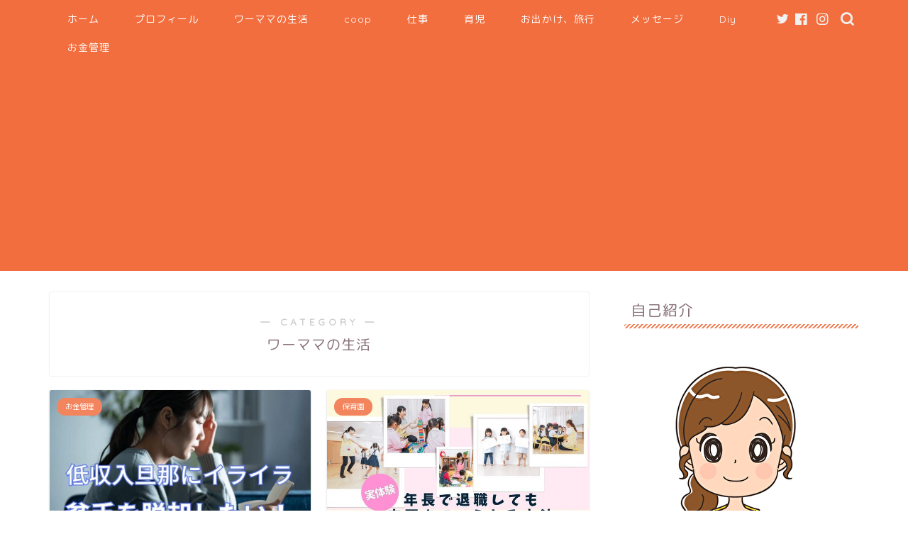

--- FILE ---
content_type: text/html; charset=UTF-8
request_url: https://workingmama-diy.com/category/seikatu
body_size: 19486
content:
<!DOCTYPE html>
<html lang="ja">
<head prefix="og: http://ogp.me/ns# fb: http://ogp.me/ns/fb# article: http://ogp.me/ns/article#">
<meta charset="utf-8">
<meta http-equiv="X-UA-Compatible" content="IE=edge">
<meta name="viewport" content="width=device-width, initial-scale=1">
<!-- ここからOGP -->
<meta property="og:type" content="blog">
<meta property="og:title" content="ワーママの生活｜共働き！ワーキングマザーの奮闘生活">
<meta property="og:url" content="https://workingmama-diy.com/category/seikatu">
<meta property="og:description" content="ワーママの生活">
<meta property="og:image" content="https://www23.a8.net/svt/bgt?aid=240204508988&amp;wid=001&amp;eno=01&amp;mid=s00000020286001006000&amp;mc=1">
<meta property="og:site_name" content="共働き！ワーキングマザーの奮闘生活">
<meta property="fb:admins" content="">
<meta name="twitter:card" content="summary">
<!-- ここまでOGP --> 

<meta name="description" itemprop="description" content="ワーママの生活" >
<link rel="shortcut icon" href="https://workingmama-diy.com/wp-content/themes/jin/favicon.ico">
<link rel="canonical" href="https://workingmama-diy.com/category/seikatu">
<title>ワーママの生活 | 共働き！ワーキングマザーの奮闘生活</title>

		<!-- All in One SEO 4.9.3 - aioseo.com -->
	<meta name="robots" content="noindex, max-image-preview:large" />
	<meta name="google-site-verification" content="ahPsPaV7yPevNgjQYDOxbkAXX-tud-KT-WbH2bnQq9M" />
	<meta name="msvalidate.01" content="283615A4D891DFCF769D3FB67BC46EF7" />
	<link rel="canonical" href="https://workingmama-diy.com/category/seikatu" />
	<link rel="next" href="https://workingmama-diy.com/category/seikatu/page/2" />
	<meta name="generator" content="All in One SEO (AIOSEO) 4.9.3" />
		<script type="application/ld+json" class="aioseo-schema">
			{"@context":"https:\/\/schema.org","@graph":[{"@type":"BreadcrumbList","@id":"https:\/\/workingmama-diy.com\/category\/seikatu#breadcrumblist","itemListElement":[{"@type":"ListItem","@id":"https:\/\/workingmama-diy.com#listItem","position":1,"name":"\u30db\u30fc\u30e0","item":"https:\/\/workingmama-diy.com","nextItem":{"@type":"ListItem","@id":"https:\/\/workingmama-diy.com\/category\/seikatu#listItem","name":"\u30ef\u30fc\u30de\u30de\u306e\u751f\u6d3b"}},{"@type":"ListItem","@id":"https:\/\/workingmama-diy.com\/category\/seikatu#listItem","position":2,"name":"\u30ef\u30fc\u30de\u30de\u306e\u751f\u6d3b","previousItem":{"@type":"ListItem","@id":"https:\/\/workingmama-diy.com#listItem","name":"\u30db\u30fc\u30e0"}}]},{"@type":"CollectionPage","@id":"https:\/\/workingmama-diy.com\/category\/seikatu#collectionpage","url":"https:\/\/workingmama-diy.com\/category\/seikatu","name":"\u30ef\u30fc\u30de\u30de\u306e\u751f\u6d3b | \u5171\u50cd\u304d\uff01\u30ef\u30fc\u30ad\u30f3\u30b0\u30de\u30b6\u30fc\u306e\u596e\u95d8\u751f\u6d3b","inLanguage":"ja","isPartOf":{"@id":"https:\/\/workingmama-diy.com\/#website"},"breadcrumb":{"@id":"https:\/\/workingmama-diy.com\/category\/seikatu#breadcrumblist"}},{"@type":"Organization","@id":"https:\/\/workingmama-diy.com\/#organization","name":"\u5171\u50cd\u304d\uff01\u30ef\u30fc\u30ad\u30f3\u30b0\u30de\u30b6\u30fc\u306e\u596e\u95d8\u751f\u6d3b","description":"2017\u5e744\u6708\u4e8c\u4eba\u76ee\u80b2\u4f11\u304b\u3089\u5fa9\u5e30\u3002\u30ef\u30fc\u30ad\u30f3\u30b0\u30de\u30b6\u30fc\u306e\u65e5\u3005\u306e\u751f\u6d3b\u306e\u69d8\u5b50\u3001\u30bf\u30a4\u30e0\u30b9\u30b1\u30b8\u30e5\u30fc\u30eb\u306a\u3069\u7db4\u3063\u3066\u3044\u308b\u30d6\u30ed\u30b0\u3067\u3059\u3002","url":"https:\/\/workingmama-diy.com\/"},{"@type":"WebSite","@id":"https:\/\/workingmama-diy.com\/#website","url":"https:\/\/workingmama-diy.com\/","name":"\u5171\u50cd\u304d\uff01\u30ef\u30fc\u30ad\u30f3\u30b0\u30de\u30b6\u30fc\u306e\u596e\u95d8\u751f\u6d3b","description":"2017\u5e744\u6708\u4e8c\u4eba\u76ee\u80b2\u4f11\u304b\u3089\u5fa9\u5e30\u3002\u30ef\u30fc\u30ad\u30f3\u30b0\u30de\u30b6\u30fc\u306e\u65e5\u3005\u306e\u751f\u6d3b\u306e\u69d8\u5b50\u3001\u30bf\u30a4\u30e0\u30b9\u30b1\u30b8\u30e5\u30fc\u30eb\u306a\u3069\u7db4\u3063\u3066\u3044\u308b\u30d6\u30ed\u30b0\u3067\u3059\u3002","inLanguage":"ja","publisher":{"@id":"https:\/\/workingmama-diy.com\/#organization"}}]}
		</script>
		<!-- All in One SEO -->

<link rel='dns-prefetch' href='//ajax.googleapis.com' />
<link rel='dns-prefetch' href='//cdnjs.cloudflare.com' />
<link rel='dns-prefetch' href='//use.fontawesome.com' />
<link rel='dns-prefetch' href='//s.w.org' />
<link rel="alternate" type="application/rss+xml" title="共働き！ワーキングマザーの奮闘生活 &raquo; フィード" href="https://workingmama-diy.com/feed" />
<link rel="alternate" type="application/rss+xml" title="共働き！ワーキングマザーの奮闘生活 &raquo; コメントフィード" href="https://workingmama-diy.com/comments/feed" />
<script id="wpp-js" src="https://workingmama-diy.com/wp-content/plugins/wordpress-popular-posts/assets/js/wpp.min.js?ver=7.3.3" data-sampling="0" data-sampling-rate="100" data-api-url="https://workingmama-diy.com/wp-json/wordpress-popular-posts" data-post-id="0" data-token="847a6b6f50" data-lang="0" data-debug="0" type="text/javascript"></script>
<link rel="alternate" type="application/rss+xml" title="共働き！ワーキングマザーの奮闘生活 &raquo; ワーママの生活 カテゴリーのフィード" href="https://workingmama-diy.com/category/seikatu/feed" />
<script type="text/javascript">
window._wpemojiSettings = {"baseUrl":"https:\/\/s.w.org\/images\/core\/emoji\/14.0.0\/72x72\/","ext":".png","svgUrl":"https:\/\/s.w.org\/images\/core\/emoji\/14.0.0\/svg\/","svgExt":".svg","source":{"concatemoji":"https:\/\/workingmama-diy.com\/wp-includes\/js\/wp-emoji-release.min.js?ver=6.0.11"}};
/*! This file is auto-generated */
!function(e,a,t){var n,r,o,i=a.createElement("canvas"),p=i.getContext&&i.getContext("2d");function s(e,t){var a=String.fromCharCode,e=(p.clearRect(0,0,i.width,i.height),p.fillText(a.apply(this,e),0,0),i.toDataURL());return p.clearRect(0,0,i.width,i.height),p.fillText(a.apply(this,t),0,0),e===i.toDataURL()}function c(e){var t=a.createElement("script");t.src=e,t.defer=t.type="text/javascript",a.getElementsByTagName("head")[0].appendChild(t)}for(o=Array("flag","emoji"),t.supports={everything:!0,everythingExceptFlag:!0},r=0;r<o.length;r++)t.supports[o[r]]=function(e){if(!p||!p.fillText)return!1;switch(p.textBaseline="top",p.font="600 32px Arial",e){case"flag":return s([127987,65039,8205,9895,65039],[127987,65039,8203,9895,65039])?!1:!s([55356,56826,55356,56819],[55356,56826,8203,55356,56819])&&!s([55356,57332,56128,56423,56128,56418,56128,56421,56128,56430,56128,56423,56128,56447],[55356,57332,8203,56128,56423,8203,56128,56418,8203,56128,56421,8203,56128,56430,8203,56128,56423,8203,56128,56447]);case"emoji":return!s([129777,127995,8205,129778,127999],[129777,127995,8203,129778,127999])}return!1}(o[r]),t.supports.everything=t.supports.everything&&t.supports[o[r]],"flag"!==o[r]&&(t.supports.everythingExceptFlag=t.supports.everythingExceptFlag&&t.supports[o[r]]);t.supports.everythingExceptFlag=t.supports.everythingExceptFlag&&!t.supports.flag,t.DOMReady=!1,t.readyCallback=function(){t.DOMReady=!0},t.supports.everything||(n=function(){t.readyCallback()},a.addEventListener?(a.addEventListener("DOMContentLoaded",n,!1),e.addEventListener("load",n,!1)):(e.attachEvent("onload",n),a.attachEvent("onreadystatechange",function(){"complete"===a.readyState&&t.readyCallback()})),(e=t.source||{}).concatemoji?c(e.concatemoji):e.wpemoji&&e.twemoji&&(c(e.twemoji),c(e.wpemoji)))}(window,document,window._wpemojiSettings);
</script>
<style type="text/css">
img.wp-smiley,
img.emoji {
	display: inline !important;
	border: none !important;
	box-shadow: none !important;
	height: 1em !important;
	width: 1em !important;
	margin: 0 0.07em !important;
	vertical-align: -0.1em !important;
	background: none !important;
	padding: 0 !important;
}
</style>
	<link rel='stylesheet' id='wp-block-library-css'  href='https://workingmama-diy.com/wp-includes/css/dist/block-library/style.min.css?ver=6.0.11' type='text/css' media='all' />
<style id='rinkerg-gutenberg-rinker-style-inline-css' type='text/css'>
.wp-block-create-block-block{background-color:#21759b;color:#fff;padding:2px}

</style>
<link rel='stylesheet' id='aioseo/css/src/vue/standalone/blocks/table-of-contents/global.scss-css'  href='https://workingmama-diy.com/wp-content/plugins/all-in-one-seo-pack/dist/Lite/assets/css/table-of-contents/global.e90f6d47.css?ver=4.9.3' type='text/css' media='all' />
<style id='global-styles-inline-css' type='text/css'>
body{--wp--preset--color--black: #000000;--wp--preset--color--cyan-bluish-gray: #abb8c3;--wp--preset--color--white: #ffffff;--wp--preset--color--pale-pink: #f78da7;--wp--preset--color--vivid-red: #cf2e2e;--wp--preset--color--luminous-vivid-orange: #ff6900;--wp--preset--color--luminous-vivid-amber: #fcb900;--wp--preset--color--light-green-cyan: #7bdcb5;--wp--preset--color--vivid-green-cyan: #00d084;--wp--preset--color--pale-cyan-blue: #8ed1fc;--wp--preset--color--vivid-cyan-blue: #0693e3;--wp--preset--color--vivid-purple: #9b51e0;--wp--preset--gradient--vivid-cyan-blue-to-vivid-purple: linear-gradient(135deg,rgba(6,147,227,1) 0%,rgb(155,81,224) 100%);--wp--preset--gradient--light-green-cyan-to-vivid-green-cyan: linear-gradient(135deg,rgb(122,220,180) 0%,rgb(0,208,130) 100%);--wp--preset--gradient--luminous-vivid-amber-to-luminous-vivid-orange: linear-gradient(135deg,rgba(252,185,0,1) 0%,rgba(255,105,0,1) 100%);--wp--preset--gradient--luminous-vivid-orange-to-vivid-red: linear-gradient(135deg,rgba(255,105,0,1) 0%,rgb(207,46,46) 100%);--wp--preset--gradient--very-light-gray-to-cyan-bluish-gray: linear-gradient(135deg,rgb(238,238,238) 0%,rgb(169,184,195) 100%);--wp--preset--gradient--cool-to-warm-spectrum: linear-gradient(135deg,rgb(74,234,220) 0%,rgb(151,120,209) 20%,rgb(207,42,186) 40%,rgb(238,44,130) 60%,rgb(251,105,98) 80%,rgb(254,248,76) 100%);--wp--preset--gradient--blush-light-purple: linear-gradient(135deg,rgb(255,206,236) 0%,rgb(152,150,240) 100%);--wp--preset--gradient--blush-bordeaux: linear-gradient(135deg,rgb(254,205,165) 0%,rgb(254,45,45) 50%,rgb(107,0,62) 100%);--wp--preset--gradient--luminous-dusk: linear-gradient(135deg,rgb(255,203,112) 0%,rgb(199,81,192) 50%,rgb(65,88,208) 100%);--wp--preset--gradient--pale-ocean: linear-gradient(135deg,rgb(255,245,203) 0%,rgb(182,227,212) 50%,rgb(51,167,181) 100%);--wp--preset--gradient--electric-grass: linear-gradient(135deg,rgb(202,248,128) 0%,rgb(113,206,126) 100%);--wp--preset--gradient--midnight: linear-gradient(135deg,rgb(2,3,129) 0%,rgb(40,116,252) 100%);--wp--preset--duotone--dark-grayscale: url('#wp-duotone-dark-grayscale');--wp--preset--duotone--grayscale: url('#wp-duotone-grayscale');--wp--preset--duotone--purple-yellow: url('#wp-duotone-purple-yellow');--wp--preset--duotone--blue-red: url('#wp-duotone-blue-red');--wp--preset--duotone--midnight: url('#wp-duotone-midnight');--wp--preset--duotone--magenta-yellow: url('#wp-duotone-magenta-yellow');--wp--preset--duotone--purple-green: url('#wp-duotone-purple-green');--wp--preset--duotone--blue-orange: url('#wp-duotone-blue-orange');--wp--preset--font-size--small: 13px;--wp--preset--font-size--medium: 20px;--wp--preset--font-size--large: 36px;--wp--preset--font-size--x-large: 42px;}.has-black-color{color: var(--wp--preset--color--black) !important;}.has-cyan-bluish-gray-color{color: var(--wp--preset--color--cyan-bluish-gray) !important;}.has-white-color{color: var(--wp--preset--color--white) !important;}.has-pale-pink-color{color: var(--wp--preset--color--pale-pink) !important;}.has-vivid-red-color{color: var(--wp--preset--color--vivid-red) !important;}.has-luminous-vivid-orange-color{color: var(--wp--preset--color--luminous-vivid-orange) !important;}.has-luminous-vivid-amber-color{color: var(--wp--preset--color--luminous-vivid-amber) !important;}.has-light-green-cyan-color{color: var(--wp--preset--color--light-green-cyan) !important;}.has-vivid-green-cyan-color{color: var(--wp--preset--color--vivid-green-cyan) !important;}.has-pale-cyan-blue-color{color: var(--wp--preset--color--pale-cyan-blue) !important;}.has-vivid-cyan-blue-color{color: var(--wp--preset--color--vivid-cyan-blue) !important;}.has-vivid-purple-color{color: var(--wp--preset--color--vivid-purple) !important;}.has-black-background-color{background-color: var(--wp--preset--color--black) !important;}.has-cyan-bluish-gray-background-color{background-color: var(--wp--preset--color--cyan-bluish-gray) !important;}.has-white-background-color{background-color: var(--wp--preset--color--white) !important;}.has-pale-pink-background-color{background-color: var(--wp--preset--color--pale-pink) !important;}.has-vivid-red-background-color{background-color: var(--wp--preset--color--vivid-red) !important;}.has-luminous-vivid-orange-background-color{background-color: var(--wp--preset--color--luminous-vivid-orange) !important;}.has-luminous-vivid-amber-background-color{background-color: var(--wp--preset--color--luminous-vivid-amber) !important;}.has-light-green-cyan-background-color{background-color: var(--wp--preset--color--light-green-cyan) !important;}.has-vivid-green-cyan-background-color{background-color: var(--wp--preset--color--vivid-green-cyan) !important;}.has-pale-cyan-blue-background-color{background-color: var(--wp--preset--color--pale-cyan-blue) !important;}.has-vivid-cyan-blue-background-color{background-color: var(--wp--preset--color--vivid-cyan-blue) !important;}.has-vivid-purple-background-color{background-color: var(--wp--preset--color--vivid-purple) !important;}.has-black-border-color{border-color: var(--wp--preset--color--black) !important;}.has-cyan-bluish-gray-border-color{border-color: var(--wp--preset--color--cyan-bluish-gray) !important;}.has-white-border-color{border-color: var(--wp--preset--color--white) !important;}.has-pale-pink-border-color{border-color: var(--wp--preset--color--pale-pink) !important;}.has-vivid-red-border-color{border-color: var(--wp--preset--color--vivid-red) !important;}.has-luminous-vivid-orange-border-color{border-color: var(--wp--preset--color--luminous-vivid-orange) !important;}.has-luminous-vivid-amber-border-color{border-color: var(--wp--preset--color--luminous-vivid-amber) !important;}.has-light-green-cyan-border-color{border-color: var(--wp--preset--color--light-green-cyan) !important;}.has-vivid-green-cyan-border-color{border-color: var(--wp--preset--color--vivid-green-cyan) !important;}.has-pale-cyan-blue-border-color{border-color: var(--wp--preset--color--pale-cyan-blue) !important;}.has-vivid-cyan-blue-border-color{border-color: var(--wp--preset--color--vivid-cyan-blue) !important;}.has-vivid-purple-border-color{border-color: var(--wp--preset--color--vivid-purple) !important;}.has-vivid-cyan-blue-to-vivid-purple-gradient-background{background: var(--wp--preset--gradient--vivid-cyan-blue-to-vivid-purple) !important;}.has-light-green-cyan-to-vivid-green-cyan-gradient-background{background: var(--wp--preset--gradient--light-green-cyan-to-vivid-green-cyan) !important;}.has-luminous-vivid-amber-to-luminous-vivid-orange-gradient-background{background: var(--wp--preset--gradient--luminous-vivid-amber-to-luminous-vivid-orange) !important;}.has-luminous-vivid-orange-to-vivid-red-gradient-background{background: var(--wp--preset--gradient--luminous-vivid-orange-to-vivid-red) !important;}.has-very-light-gray-to-cyan-bluish-gray-gradient-background{background: var(--wp--preset--gradient--very-light-gray-to-cyan-bluish-gray) !important;}.has-cool-to-warm-spectrum-gradient-background{background: var(--wp--preset--gradient--cool-to-warm-spectrum) !important;}.has-blush-light-purple-gradient-background{background: var(--wp--preset--gradient--blush-light-purple) !important;}.has-blush-bordeaux-gradient-background{background: var(--wp--preset--gradient--blush-bordeaux) !important;}.has-luminous-dusk-gradient-background{background: var(--wp--preset--gradient--luminous-dusk) !important;}.has-pale-ocean-gradient-background{background: var(--wp--preset--gradient--pale-ocean) !important;}.has-electric-grass-gradient-background{background: var(--wp--preset--gradient--electric-grass) !important;}.has-midnight-gradient-background{background: var(--wp--preset--gradient--midnight) !important;}.has-small-font-size{font-size: var(--wp--preset--font-size--small) !important;}.has-medium-font-size{font-size: var(--wp--preset--font-size--medium) !important;}.has-large-font-size{font-size: var(--wp--preset--font-size--large) !important;}.has-x-large-font-size{font-size: var(--wp--preset--font-size--x-large) !important;}
</style>
<link rel='stylesheet' id='contact-form-7-css'  href='https://workingmama-diy.com/wp-content/plugins/contact-form-7/includes/css/styles.css?ver=5.7.7' type='text/css' media='all' />
<link rel='stylesheet' id='pz-linkcard-css-css'  href='//workingmama-diy.com/wp-content/uploads/pz-linkcard/style/style.min.css?ver=2.5.6.5.1' type='text/css' media='all' />
<link rel='stylesheet' id='sb-type-std-css'  href='https://workingmama-diy.com/wp-content/plugins/speech-bubble/css/sb-type-std.css?ver=6.0.11' type='text/css' media='all' />
<link rel='stylesheet' id='sb-type-fb-css'  href='https://workingmama-diy.com/wp-content/plugins/speech-bubble/css/sb-type-fb.css?ver=6.0.11' type='text/css' media='all' />
<link rel='stylesheet' id='sb-type-fb-flat-css'  href='https://workingmama-diy.com/wp-content/plugins/speech-bubble/css/sb-type-fb-flat.css?ver=6.0.11' type='text/css' media='all' />
<link rel='stylesheet' id='sb-type-ln-css'  href='https://workingmama-diy.com/wp-content/plugins/speech-bubble/css/sb-type-ln.css?ver=6.0.11' type='text/css' media='all' />
<link rel='stylesheet' id='sb-type-ln-flat-css'  href='https://workingmama-diy.com/wp-content/plugins/speech-bubble/css/sb-type-ln-flat.css?ver=6.0.11' type='text/css' media='all' />
<link rel='stylesheet' id='sb-type-pink-css'  href='https://workingmama-diy.com/wp-content/plugins/speech-bubble/css/sb-type-pink.css?ver=6.0.11' type='text/css' media='all' />
<link rel='stylesheet' id='sb-type-rtail-css'  href='https://workingmama-diy.com/wp-content/plugins/speech-bubble/css/sb-type-rtail.css?ver=6.0.11' type='text/css' media='all' />
<link rel='stylesheet' id='sb-type-drop-css'  href='https://workingmama-diy.com/wp-content/plugins/speech-bubble/css/sb-type-drop.css?ver=6.0.11' type='text/css' media='all' />
<link rel='stylesheet' id='sb-type-think-css'  href='https://workingmama-diy.com/wp-content/plugins/speech-bubble/css/sb-type-think.css?ver=6.0.11' type='text/css' media='all' />
<link rel='stylesheet' id='sb-no-br-css'  href='https://workingmama-diy.com/wp-content/plugins/speech-bubble/css/sb-no-br.css?ver=6.0.11' type='text/css' media='all' />
<link rel='stylesheet' id='ppress-frontend-css'  href='https://workingmama-diy.com/wp-content/plugins/wp-user-avatar/assets/css/frontend.min.css?ver=4.16.8' type='text/css' media='all' />
<link rel='stylesheet' id='ppress-flatpickr-css'  href='https://workingmama-diy.com/wp-content/plugins/wp-user-avatar/assets/flatpickr/flatpickr.min.css?ver=4.16.8' type='text/css' media='all' />
<link rel='stylesheet' id='ppress-select2-css'  href='https://workingmama-diy.com/wp-content/plugins/wp-user-avatar/assets/select2/select2.min.css?ver=6.0.11' type='text/css' media='all' />
<link rel='stylesheet' id='wc-shortcodes-style-css'  href='https://workingmama-diy.com/wp-content/plugins/wc-shortcodes/public/assets/css/style.css?ver=3.46' type='text/css' media='all' />
<link rel='stylesheet' id='wordpress-popular-posts-css-css'  href='https://workingmama-diy.com/wp-content/plugins/wordpress-popular-posts/assets/css/wpp.css?ver=7.3.3' type='text/css' media='all' />
<link rel='stylesheet' id='yyi_rinker_stylesheet-css'  href='https://workingmama-diy.com/wp-content/plugins/yyi-rinker/css/style.css?v=1.11.1&#038;ver=6.0.11' type='text/css' media='all' />
<link rel='stylesheet' id='theme-style-css'  href='https://workingmama-diy.com/wp-content/themes/jin/style.css?ver=6.0.11' type='text/css' media='all' />
<link rel='stylesheet' id='fontawesome-style-css'  href='https://use.fontawesome.com/releases/v5.6.3/css/all.css?ver=6.0.11' type='text/css' media='all' />
<link rel='stylesheet' id='swiper-style-css'  href='https://cdnjs.cloudflare.com/ajax/libs/Swiper/4.0.7/css/swiper.min.css?ver=6.0.11' type='text/css' media='all' />
<link rel='stylesheet' id='wordpresscanvas-font-awesome-css'  href='https://workingmama-diy.com/wp-content/plugins/wc-shortcodes/public/assets/css/font-awesome.min.css?ver=4.7.0' type='text/css' media='all' />
<script type='text/javascript' src='https://ajax.googleapis.com/ajax/libs/jquery/1.12.4/jquery.min.js?ver=6.0.11' id='jquery-js'></script>
<script type='text/javascript' src='https://workingmama-diy.com/wp-content/plugins/wp-user-avatar/assets/flatpickr/flatpickr.min.js?ver=4.16.8' id='ppress-flatpickr-js'></script>
<script type='text/javascript' src='https://workingmama-diy.com/wp-content/plugins/wp-user-avatar/assets/select2/select2.min.js?ver=4.16.8' id='ppress-select2-js'></script>
<script type='text/javascript' src='https://workingmama-diy.com/wp-content/plugins/yyi-rinker/js/event-tracking.js?v=1.11.1' id='yyi_rinker_event_tracking_script-js'></script>
<link rel="https://api.w.org/" href="https://workingmama-diy.com/wp-json/" /><link rel="alternate" type="application/json" href="https://workingmama-diy.com/wp-json/wp/v2/categories/2" />            <style id="wpp-loading-animation-styles">@-webkit-keyframes bgslide{from{background-position-x:0}to{background-position-x:-200%}}@keyframes bgslide{from{background-position-x:0}to{background-position-x:-200%}}.wpp-widget-block-placeholder,.wpp-shortcode-placeholder{margin:0 auto;width:60px;height:3px;background:#dd3737;background:linear-gradient(90deg,#dd3737 0%,#571313 10%,#dd3737 100%);background-size:200% auto;border-radius:3px;-webkit-animation:bgslide 1s infinite linear;animation:bgslide 1s infinite linear}</style>
            <script type="text/javascript" language="javascript">
    var vc_pid = "886337276";
</script><script type="text/javascript" src="//aml.valuecommerce.com/vcdal.js" async></script><style>
.yyi-rinker-images {
    display: flex;
    justify-content: center;
    align-items: center;
    position: relative;

}
div.yyi-rinker-image img.yyi-rinker-main-img.hidden {
    display: none;
}

.yyi-rinker-images-arrow {
    cursor: pointer;
    position: absolute;
    top: 50%;
    display: block;
    margin-top: -11px;
    opacity: 0.6;
    width: 22px;
}

.yyi-rinker-images-arrow-left{
    left: -10px;
}
.yyi-rinker-images-arrow-right{
    right: -10px;
}

.yyi-rinker-images-arrow-left.hidden {
    display: none;
}

.yyi-rinker-images-arrow-right.hidden {
    display: none;
}
div.yyi-rinker-contents.yyi-rinker-design-tate  div.yyi-rinker-box{
    flex-direction: column;
}

div.yyi-rinker-contents.yyi-rinker-design-slim div.yyi-rinker-box .yyi-rinker-links {
    flex-direction: column;
}

div.yyi-rinker-contents.yyi-rinker-design-slim div.yyi-rinker-info {
    width: 100%;
}

div.yyi-rinker-contents.yyi-rinker-design-slim .yyi-rinker-title {
    text-align: center;
}

div.yyi-rinker-contents.yyi-rinker-design-slim .yyi-rinker-links {
    text-align: center;
}
div.yyi-rinker-contents.yyi-rinker-design-slim .yyi-rinker-image {
    margin: auto;
}

div.yyi-rinker-contents.yyi-rinker-design-slim div.yyi-rinker-info ul.yyi-rinker-links li {
	align-self: stretch;
}
div.yyi-rinker-contents.yyi-rinker-design-slim div.yyi-rinker-box div.yyi-rinker-info {
	padding: 0;
}
div.yyi-rinker-contents.yyi-rinker-design-slim div.yyi-rinker-box {
	flex-direction: column;
	padding: 14px 5px 0;
}

.yyi-rinker-design-slim div.yyi-rinker-box div.yyi-rinker-info {
	text-align: center;
}

.yyi-rinker-design-slim div.price-box span.price {
	display: block;
}

div.yyi-rinker-contents.yyi-rinker-design-slim div.yyi-rinker-info div.yyi-rinker-title a{
	font-size:16px;
}

div.yyi-rinker-contents.yyi-rinker-design-slim ul.yyi-rinker-links li.amazonkindlelink:before,  div.yyi-rinker-contents.yyi-rinker-design-slim ul.yyi-rinker-links li.amazonlink:before,  div.yyi-rinker-contents.yyi-rinker-design-slim ul.yyi-rinker-links li.rakutenlink:before, div.yyi-rinker-contents.yyi-rinker-design-slim ul.yyi-rinker-links li.yahoolink:before, div.yyi-rinker-contents.yyi-rinker-design-slim ul.yyi-rinker-links li.mercarilink:before {
	font-size:12px;
}

div.yyi-rinker-contents.yyi-rinker-design-slim ul.yyi-rinker-links li a {
	font-size: 13px;
}
.entry-content ul.yyi-rinker-links li {
	padding: 0;
}

div.yyi-rinker-contents .yyi-rinker-attention.attention_desing_right_ribbon {
    width: 89px;
    height: 91px;
    position: absolute;
    top: -1px;
    right: -1px;
    left: auto;
    overflow: hidden;
}

div.yyi-rinker-contents .yyi-rinker-attention.attention_desing_right_ribbon span {
    display: inline-block;
    width: 146px;
    position: absolute;
    padding: 4px 0;
    left: -13px;
    top: 12px;
    text-align: center;
    font-size: 12px;
    line-height: 24px;
    -webkit-transform: rotate(45deg);
    transform: rotate(45deg);
    box-shadow: 0 1px 3px rgba(0, 0, 0, 0.2);
}

div.yyi-rinker-contents .yyi-rinker-attention.attention_desing_right_ribbon {
    background: none;
}
.yyi-rinker-attention.attention_desing_right_ribbon .yyi-rinker-attention-after,
.yyi-rinker-attention.attention_desing_right_ribbon .yyi-rinker-attention-before{
display:none;
}
div.yyi-rinker-use-right_ribbon div.yyi-rinker-title {
    margin-right: 2rem;
}

				</style>	<style type="text/css">
		#wrapper {
			background-color: #ffffff;
			background-image: url();
					}

		.related-entry-headline-text span:before,
		#comment-title span:before,
		#reply-title span:before {
			background-color: #f2845c;
			border-color: #f2845c !important;
		}

		#breadcrumb:after,
		#page-top a {
			background-color: #f26e3e;
		}

		footer {
			background-color: #f26e3e;
		}

		.footer-inner a,
		#copyright,
		#copyright-center {
			border-color: #fff !important;
			color: #fff !important;
		}

		#footer-widget-area {
			border-color: #fff !important;
		}

		.page-top-footer a {
			color: #f26e3e !important;
		}

		#breadcrumb ul li,
		#breadcrumb ul li a {
			color: #f26e3e !important;
		}

		body,
		a,
		a:link,
		a:visited,
		.my-profile,
		.widgettitle,
		.tabBtn-mag label {
			color: #877179;
		}

		a:hover {
			color: #53bcb5;
		}

		.widget_nav_menu ul>li>a:before,
		.widget_categories ul>li>a:before,
		.widget_pages ul>li>a:before,
		.widget_recent_entries ul>li>a:before,
		.widget_archive ul>li>a:before,
		.widget_archive form:after,
		.widget_categories form:after,
		.widget_nav_menu ul>li>ul.sub-menu>li>a:before,
		.widget_categories ul>li>.children>li>a:before,
		.widget_pages ul>li>.children>li>a:before,
		.widget_nav_menu ul>li>ul.sub-menu>li>ul.sub-menu li>a:before,
		.widget_categories ul>li>.children>li>.children li>a:before,
		.widget_pages ul>li>.children>li>.children li>a:before {
			color: #f2845c;
		}

		.widget_nav_menu ul .sub-menu .sub-menu li a:before {
			background-color: #877179 !important;
		}
		.d--labeling-act-border{
			border-color: rgba(135,113,121,0.18);
		}
		.c--labeling-act.d--labeling-act-solid{
			background-color: rgba(135,113,121,0.06);
		}
		.a--labeling-act{
			color: rgba(135,113,121,0.6);
		}
		.a--labeling-small-act span{
			background-color: rgba(135,113,121,0.21);
		}
		.c--labeling-act.d--labeling-act-strong{
			background-color: rgba(135,113,121,0.045);
		}
		.d--labeling-act-strong .a--labeling-act{
			color: rgba(135,113,121,0.75);
		}


		footer .footer-widget,
		footer .footer-widget a,
		footer .footer-widget ul li,
		.footer-widget.widget_nav_menu ul>li>a:before,
		.footer-widget.widget_categories ul>li>a:before,
		.footer-widget.widget_recent_entries ul>li>a:before,
		.footer-widget.widget_pages ul>li>a:before,
		.footer-widget.widget_archive ul>li>a:before,
		footer .widget_tag_cloud .tagcloud a:before {
			color: #fff !important;
			border-color: #fff !important;
		}

		footer .footer-widget .widgettitle {
			color: #fff !important;
			border-color: #f2855e !important;
		}

		footer .widget_nav_menu ul .children .children li a:before,
		footer .widget_categories ul .children .children li a:before,
		footer .widget_nav_menu ul .sub-menu .sub-menu li a:before {
			background-color: #fff !important;
		}

		#drawernav a:hover,
		.post-list-title,
		#prev-next p,
		#toc_container .toc_list li a {
			color: #877179 !important;
		}

		#header-box {
			background-color: #fff9fb;
		}

		@media (min-width: 768px) {

			#header-box .header-box10-bg:before,
			#header-box .header-box11-bg:before {
				border-radius: 2px;
			}
		}

		@media (min-width: 768px) {
			.top-image-meta {
				margin-top: calc(0px - 30px);
			}
		}

		@media (min-width: 1200px) {
			.top-image-meta {
				margin-top: calc(0px);
			}
		}

		.pickup-contents:before {
			background-color: #fff9fb !important;
		}

		.main-image-text {
			color: #555;
		}

		.main-image-text-sub {
			color: #555;
		}

		@media (min-width: 481px) {
			#site-info {
				padding-top: 40px !important;
				padding-bottom: 40px !important;
			}
		}

		#site-info span a {
			color: #f26e3e !important;
		}

		#headmenu .headsns .line a svg {
			fill: #f2f2f2 !important;
		}

		#headmenu .headsns a,
		#headmenu {
			color: #f2f2f2 !important;
			border-color: #f2f2f2 !important;
		}

		.profile-follow .line-sns a svg {
			fill: #f2845c !important;
		}

		.profile-follow .line-sns a:hover svg {
			fill: #f2855e !important;
		}

		.profile-follow a {
			color: #f2845c !important;
			border-color: #f2845c !important;
		}

		.profile-follow a:hover,
		#headmenu .headsns a:hover {
			color: #f2855e !important;
			border-color: #f2855e !important;
		}

		.search-box:hover {
			color: #f2855e !important;
			border-color: #f2855e !important;
		}

		#header #headmenu .headsns .line a:hover svg {
			fill: #f2855e !important;
		}

		.cps-icon-bar,
		#navtoggle:checked+.sp-menu-open .cps-icon-bar {
			background-color: #f26e3e;
		}

		#nav-container {
			background-color: #f26e3e;
		}

		.menu-box .menu-item svg {
			fill: #ffffff;
		}

		#drawernav ul.menu-box>li>a,
		#drawernav2 ul.menu-box>li>a,
		#drawernav3 ul.menu-box>li>a,
		#drawernav4 ul.menu-box>li>a,
		#drawernav5 ul.menu-box>li>a,
		#drawernav ul.menu-box>li.menu-item-has-children:after,
		#drawernav2 ul.menu-box>li.menu-item-has-children:after,
		#drawernav3 ul.menu-box>li.menu-item-has-children:after,
		#drawernav4 ul.menu-box>li.menu-item-has-children:after,
		#drawernav5 ul.menu-box>li.menu-item-has-children:after {
			color: #ffffff !important;
		}

		#drawernav ul.menu-box li a,
		#drawernav2 ul.menu-box li a,
		#drawernav3 ul.menu-box li a,
		#drawernav4 ul.menu-box li a,
		#drawernav5 ul.menu-box li a {
			font-size: 14px !important;
		}

		#drawernav3 ul.menu-box>li {
			color: #877179 !important;
		}

		#drawernav4 .menu-box>.menu-item>a:after,
		#drawernav3 .menu-box>.menu-item>a:after,
		#drawernav .menu-box>.menu-item>a:after {
			background-color: #ffffff !important;
		}

		#drawernav2 .menu-box>.menu-item:hover,
		#drawernav5 .menu-box>.menu-item:hover {
			border-top-color: #f2845c !important;
		}

		.cps-info-bar a {
			background-color: #ffcd44 !important;
		}

		@media (min-width: 768px) {
			.post-list-mag .post-list-item:not(:nth-child(2n)) {
				margin-right: 2.6%;
			}
		}

		@media (min-width: 768px) {

			#tab-1:checked~.tabBtn-mag li [for="tab-1"]:after,
			#tab-2:checked~.tabBtn-mag li [for="tab-2"]:after,
			#tab-3:checked~.tabBtn-mag li [for="tab-3"]:after,
			#tab-4:checked~.tabBtn-mag li [for="tab-4"]:after {
				border-top-color: #f2845c !important;
			}

			.tabBtn-mag label {
				border-bottom-color: #f2845c !important;
			}
		}

		#tab-1:checked~.tabBtn-mag li [for="tab-1"],
		#tab-2:checked~.tabBtn-mag li [for="tab-2"],
		#tab-3:checked~.tabBtn-mag li [for="tab-3"],
		#tab-4:checked~.tabBtn-mag li [for="tab-4"],
		#prev-next a.next:after,
		#prev-next a.prev:after,
		.more-cat-button a:hover span:before {
			background-color: #f2845c !important;
		}


		.swiper-slide .post-list-cat,
		.post-list-mag .post-list-cat,
		.post-list-mag3col .post-list-cat,
		.post-list-mag-sp1col .post-list-cat,
		.swiper-pagination-bullet-active,
		.pickup-cat,
		.post-list .post-list-cat,
		#breadcrumb .bcHome a:hover span:before,
		.popular-item:nth-child(1) .pop-num,
		.popular-item:nth-child(2) .pop-num,
		.popular-item:nth-child(3) .pop-num {
			background-color: #f2855e !important;
		}

		.sidebar-btn a,
		.profile-sns-menu {
			background-color: #f2855e !important;
		}

		.sp-sns-menu a,
		.pickup-contents-box a:hover .pickup-title {
			border-color: #f2845c !important;
			color: #f2845c !important;
		}

		.pro-line svg {
			fill: #f2845c !important;
		}

		.cps-post-cat a,
		.meta-cat,
		.popular-cat {
			background-color: #f2855e !important;
			border-color: #f2855e !important;
		}

		.tagicon,
		.tag-box a,
		#toc_container .toc_list>li,
		#toc_container .toc_title {
			color: #f2845c !important;
		}

		.widget_tag_cloud a::before {
			color: #877179 !important;
		}

		.tag-box a,
		#toc_container:before {
			border-color: #f2845c !important;
		}

		.cps-post-cat a:hover {
			color: #53bcb5 !important;
		}

		.pagination li:not([class*="current"]) a:hover,
		.widget_tag_cloud a:hover {
			background-color: #f2845c !important;
		}

		.pagination li:not([class*="current"]) a:hover {
			opacity: 0.5 !important;
		}

		.pagination li.current a {
			background-color: #f2845c !important;
			border-color: #f2845c !important;
		}

		.nextpage a:hover span {
			color: #f2845c !important;
			border-color: #f2845c !important;
		}

		.cta-content:before {
			background-color: #ffffff !important;
		}

		.cta-text,
		.info-title {
			color: #877179 !important;
		}

		#footer-widget-area.footer_style1 .widgettitle {
			border-color: #f2855e !important;
		}

		.sidebar_style1 .widgettitle,
		.sidebar_style5 .widgettitle {
			border-color: #f2845c !important;
		}

		.sidebar_style2 .widgettitle,
		.sidebar_style4 .widgettitle,
		.sidebar_style6 .widgettitle,
		#home-bottom-widget .widgettitle,
		#home-top-widget .widgettitle,
		#post-bottom-widget .widgettitle,
		#post-top-widget .widgettitle {
			background-color: #f2845c !important;
		}

		#home-bottom-widget .widget_search .search-box input[type="submit"],
		#home-top-widget .widget_search .search-box input[type="submit"],
		#post-bottom-widget .widget_search .search-box input[type="submit"],
		#post-top-widget .widget_search .search-box input[type="submit"] {
			background-color: #f2855e !important;
		}

		.tn-logo-size {
			font-size: 240% !important;
		}

		@media (min-width: 481px) {
			.tn-logo-size img {
				width: calc(240%*0.5) !important;
			}
		}

		@media (min-width: 768px) {
			.tn-logo-size img {
				width: calc(240%*2.2) !important;
			}
		}

		@media (min-width: 1200px) {
			.tn-logo-size img {
				width: 240% !important;
			}
		}

		.sp-logo-size {
			font-size: 120% !important;
		}

		.sp-logo-size img {
			width: 120% !important;
		}

		.cps-post-main ul>li:before,
		.cps-post-main ol>li:before {
			background-color: #f2855e !important;
		}

		.profile-card .profile-title {
			background-color: #f2845c !important;
		}

		.profile-card {
			border-color: #f2845c !important;
		}

		.cps-post-main a {
			color: #53bcb5;
		}

		.cps-post-main .marker {
			background: -webkit-linear-gradient(transparent 60%, #eded97 0%);
			background: linear-gradient(transparent 60%, #eded97 0%);
		}

		.cps-post-main .marker2 {
			background: -webkit-linear-gradient(transparent 60%, #f4bbf7 0%);
			background: linear-gradient(transparent 60%, #f4bbf7 0%);
		}

		.cps-post-main .jic-sc {
			color: #e9546b;
		}


		.simple-box1 {
			border-color: #68d6cb !important;
		}

		.simple-box2 {
			border-color: #f2bf7d !important;
		}

		.simple-box3 {
			border-color: #68d6cb !important;
		}

		.simple-box4 {
			border-color: #7badd8 !important;
		}

		.simple-box4:before {
			background-color: #7badd8;
		}

		.simple-box5 {
			border-color: #e896c7 !important;
		}

		.simple-box5:before {
			background-color: #e896c7;
		}

		.simple-box6 {
			background-color: #fffdef !important;
		}

		.simple-box7 {
			border-color: #def1f9 !important;
		}

		.simple-box7:before {
			background-color: #def1f9 !important;
		}

		.simple-box8 {
			border-color: #96ddc1 !important;
		}

		.simple-box8:before {
			background-color: #96ddc1 !important;
		}

		.simple-box9:before {
			background-color: #e1c0e8 !important;
		}

		.simple-box9:after {
			border-color: #e1c0e8 #e1c0e8 #fff #fff !important;
		}

		.kaisetsu-box1:before,
		.kaisetsu-box1-title {
			background-color: #ffb49e !important;
		}

		.kaisetsu-box2 {
			border-color: #68d6cb !important;
		}

		.kaisetsu-box2-title {
			background-color: #68d6cb !important;
		}

		.kaisetsu-box4 {
			border-color: #ea91a9 !important;
		}

		.kaisetsu-box4-title {
			background-color: #ea91a9 !important;
		}

		.kaisetsu-box5:before {
			background-color: #57b3ba !important;
		}

		.kaisetsu-box5-title {
			background-color: #57b3ba !important;
		}

		.concept-box1 {
			border-color: #85db8f !important;
		}

		.concept-box1:after {
			background-color: #85db8f !important;
		}

		.concept-box1:before {
			content: "ポイント" !important;
			color: #85db8f !important;
		}

		.concept-box2 {
			border-color: #f7cf6a !important;
		}

		.concept-box2:after {
			background-color: #f7cf6a !important;
		}

		.concept-box2:before {
			content: "注意点" !important;
			color: #f7cf6a !important;
		}

		.concept-box3 {
			border-color: #86cee8 !important;
		}

		.concept-box3:after {
			background-color: #86cee8 !important;
		}

		.concept-box3:before {
			content: "良い例" !important;
			color: #86cee8 !important;
		}

		.concept-box4 {
			border-color: #ed8989 !important;
		}

		.concept-box4:after {
			background-color: #ed8989 !important;
		}

		.concept-box4:before {
			content: "悪い例" !important;
			color: #ed8989 !important;
		}

		.concept-box5 {
			border-color: #9e9e9e !important;
		}

		.concept-box5:after {
			background-color: #9e9e9e !important;
		}

		.concept-box5:before {
			content: "参考" !important;
			color: #9e9e9e !important;
		}

		.concept-box6 {
			border-color: #8eaced !important;
		}

		.concept-box6:after {
			background-color: #8eaced !important;
		}

		.concept-box6:before {
			content: "メモ" !important;
			color: #8eaced !important;
		}

		.innerlink-box1,
		.blog-card {
			border-color: #68d6cb !important;
		}

		.innerlink-box1-title {
			background-color: #68d6cb !important;
			border-color: #68d6cb !important;
		}

		.innerlink-box1:before,
		.blog-card-hl-box {
			background-color: #68d6cb !important;
		}

		.jin-ac-box01-title::after {
			color: #f2845c;
		}

		.color-button01 a,
		.color-button01 a:hover,
		.color-button01:before {
			background-color: #75c444 !important;
		}

		.top-image-btn-color a,
		.top-image-btn-color a:hover,
		.top-image-btn-color:before {
			background-color: #ffcd44 !important;
		}

		.color-button02 a,
		.color-button02 a:hover,
		.color-button02:before {
			background-color: #f993f4 !important;
		}

		.color-button01-big a,
		.color-button01-big a:hover,
		.color-button01-big:before {
			background-color: #68d6cb !important;
		}

		.color-button01-big a,
		.color-button01-big:before {
			border-radius: 5px !important;
		}

		.color-button01-big a {
			padding-top: 20px !important;
			padding-bottom: 20px !important;
		}

		.color-button02-big a,
		.color-button02-big a:hover,
		.color-button02-big:before {
			background-color: #ffca89 !important;
		}

		.color-button02-big a,
		.color-button02-big:before {
			border-radius: 40px !important;
		}

		.color-button02-big a {
			padding-top: 20px !important;
			padding-bottom: 20px !important;
		}

		.color-button01-big {
			width: 75% !important;
		}

		.color-button02-big {
			width: 75% !important;
		}

		.top-image-btn-color:before,
		.color-button01:before,
		.color-button02:before,
		.color-button01-big:before,
		.color-button02-big:before {
			bottom: -1px;
			left: -1px;
			width: 100%;
			height: 100%;
			border-radius: 6px;
			box-shadow: 0px 1px 5px 0px rgba(0, 0, 0, 0.25);
			-webkit-transition: all .4s;
			transition: all .4s;
		}

		.top-image-btn-color a:hover,
		.color-button01 a:hover,
		.color-button02 a:hover,
		.color-button01-big a:hover,
		.color-button02-big a:hover {
			-webkit-transform: translateY(2px);
			transform: translateY(2px);
			-webkit-filter: brightness(0.95);
			filter: brightness(0.95);
		}

		.top-image-btn-color:hover:before,
		.color-button01:hover:before,
		.color-button02:hover:before,
		.color-button01-big:hover:before,
		.color-button02-big:hover:before {
			-webkit-transform: translateY(2px);
			transform: translateY(2px);
			box-shadow: none !important;
		}

		.h2-style01 h2,
		.h2-style02 h2:before,
		.h2-style03 h2,
		.h2-style04 h2:before,
		.h2-style05 h2,
		.h2-style07 h2:before,
		.h2-style07 h2:after,
		.h3-style03 h3:before,
		.h3-style02 h3:before,
		.h3-style05 h3:before,
		.h3-style07 h3:before,
		.h2-style08 h2:after,
		.h2-style10 h2:before,
		.h2-style10 h2:after,
		.h3-style02 h3:after,
		.h4-style02 h4:before {
			background-color: #f2845c !important;
		}

		.h3-style01 h3,
		.h3-style04 h3,
		.h3-style05 h3,
		.h3-style06 h3,
		.h4-style01 h4,
		.h2-style02 h2,
		.h2-style08 h2,
		.h2-style08 h2:before,
		.h2-style09 h2,
		.h4-style03 h4 {
			border-color: #f2845c !important;
		}

		.h2-style05 h2:before {
			border-top-color: #f2845c !important;
		}

		.h2-style06 h2:before,
		.sidebar_style3 .widgettitle:after {
			background-image: linear-gradient(-45deg,
					transparent 25%,
					#f2845c 25%,
					#f2845c 50%,
					transparent 50%,
					transparent 75%,
					#f2845c 75%,
					#f2845c);
		}

		.jin-h2-icons.h2-style02 h2 .jic:before,
		.jin-h2-icons.h2-style04 h2 .jic:before,
		.jin-h2-icons.h2-style06 h2 .jic:before,
		.jin-h2-icons.h2-style07 h2 .jic:before,
		.jin-h2-icons.h2-style08 h2 .jic:before,
		.jin-h2-icons.h2-style09 h2 .jic:before,
		.jin-h2-icons.h2-style10 h2 .jic:before,
		.jin-h3-icons.h3-style01 h3 .jic:before,
		.jin-h3-icons.h3-style02 h3 .jic:before,
		.jin-h3-icons.h3-style03 h3 .jic:before,
		.jin-h3-icons.h3-style04 h3 .jic:before,
		.jin-h3-icons.h3-style05 h3 .jic:before,
		.jin-h3-icons.h3-style06 h3 .jic:before,
		.jin-h3-icons.h3-style07 h3 .jic:before,
		.jin-h4-icons.h4-style01 h4 .jic:before,
		.jin-h4-icons.h4-style02 h4 .jic:before,
		.jin-h4-icons.h4-style03 h4 .jic:before,
		.jin-h4-icons.h4-style04 h4 .jic:before {
			color: #f2845c;
		}

		@media all and (-ms-high-contrast:none) {

			*::-ms-backdrop,
			.color-button01:before,
			.color-button02:before,
			.color-button01-big:before,
			.color-button02-big:before {
				background-color: #595857 !important;
			}
		}

		.jin-lp-h2 h2,
		.jin-lp-h2 h2 {
			background-color: transparent !important;
			border-color: transparent !important;
			color: #877179 !important;
		}

		.jincolumn-h3style2 {
			border-color: #f2845c !important;
		}

		.jinlph2-style1 h2:first-letter {
			color: #f2845c !important;
		}

		.jinlph2-style2 h2,
		.jinlph2-style3 h2 {
			border-color: #f2845c !important;
		}

		.jin-photo-title .jin-fusen1-down,
		.jin-photo-title .jin-fusen1-even,
		.jin-photo-title .jin-fusen1-up {
			border-left-color: #f2845c;
		}

		.jin-photo-title .jin-fusen2,
		.jin-photo-title .jin-fusen3 {
			background-color: #f2845c;
		}

		.jin-photo-title .jin-fusen2:before,
		.jin-photo-title .jin-fusen3:before {
			border-top-color: #f2845c;
		}

		.has-huge-font-size {
			font-size: 42px !important;
		}

		.has-large-font-size {
			font-size: 36px !important;
		}

		.has-medium-font-size {
			font-size: 20px !important;
		}

		.has-normal-font-size {
			font-size: 16px !important;
		}

		.has-small-font-size {
			font-size: 13px !important;
		}
	</style>
<link rel="next" href="https://workingmama-diy.com/category/seikatu/page/2" />

<link rel="stylesheet" href="https://workingmama-diy.com/wp-content/plugins/wassup/css/wassup-widget.css?ver=1.9.4.5" type="text/css" />
<script type="text/javascript">
//<![CDATA[
function wassup_get_screenres(){
	var screen_res = screen.width + " x " + screen.height;
	if(screen_res==" x ") screen_res=window.screen.width+" x "+window.screen.height;
	if(screen_res==" x ") screen_res=screen.availWidth+" x "+screen.availHeight;
	if (screen_res!=" x "){document.cookie = "wassup_screen_res0b7412fadd5a01cee1b2c6d29e90f6d9=" + encodeURIComponent(screen_res)+ "; path=/; domain=" + document.domain;}
}
wassup_get_screenres();
//]]>
</script>	<style type="text/css">
		/*<!-- rtoc -->*/
		.rtoc-mokuji-content {
			background-color: #ffffff;
		}

		.rtoc-mokuji-content.frame1 {
			border: 1px solid #3f9cff;
		}

		.rtoc-mokuji-content #rtoc-mokuji-title {
			color: #555555;
		}

		.rtoc-mokuji-content .rtoc-mokuji li>a {
			color: #555555;
		}

		.rtoc-mokuji-content .mokuji_ul.level-1>.rtoc-item::before {
			background-color: #3f9cff !important;
		}

		.rtoc-mokuji-content .mokuji_ul.level-2>.rtoc-item::before {
			background-color: #3f9cff !important;
		}

		.rtoc-mokuji-content.frame2::before,
		.rtoc-mokuji-content.frame3,
		.rtoc-mokuji-content.frame4,
		.rtoc-mokuji-content.frame5 {
			border-color: #3f9cff !important;
		}

		.rtoc-mokuji-content.frame5::before,
		.rtoc-mokuji-content.frame5::after {
			background-color: #3f9cff;
		}

		.widget_block #rtoc-mokuji-widget-wrapper .rtoc-mokuji.level-1 .rtoc-item.rtoc-current:after,
		.widget #rtoc-mokuji-widget-wrapper .rtoc-mokuji.level-1 .rtoc-item.rtoc-current:after,
		#scrollad #rtoc-mokuji-widget-wrapper .rtoc-mokuji.level-1 .rtoc-item.rtoc-current:after,
		#sideBarTracking #rtoc-mokuji-widget-wrapper .rtoc-mokuji.level-1 .rtoc-item.rtoc-current:after {
			background-color: #3f9cff !important;
		}

		.cls-1,
		.cls-2 {
			stroke: #3f9cff;
		}

		.rtoc-mokuji-content .decimal_ol.level-2>.rtoc-item::before,
		.rtoc-mokuji-content .mokuji_ol.level-2>.rtoc-item::before,
		.rtoc-mokuji-content .decimal_ol.level-2>.rtoc-item::after,
		.rtoc-mokuji-content .decimal_ol.level-2>.rtoc-item::after {
			color: #3f9cff;
			background-color: #3f9cff;
		}

		.rtoc-mokuji-content .rtoc-mokuji.level-1>.rtoc-item::before {
			color: #3f9cff;
		}

		.rtoc-mokuji-content .decimal_ol>.rtoc-item::after {
			background-color: #3f9cff;
		}

		.rtoc-mokuji-content .decimal_ol>.rtoc-item::before {
			color: #3f9cff;
		}

		/*rtoc_return*/
		#rtoc_return a::before {
			background-image: url(https://workingmama-diy.com/wp-content/plugins/rich-table-of-content/include/../img/rtoc_return.png);
		}

		#rtoc_return a {
			background-color:  !important;
		}

		/* アクセントポイント */
		.rtoc-mokuji-content .level-1>.rtoc-item #rtocAC.accent-point::after {
			background-color: #3f9cff;
		}

		.rtoc-mokuji-content .level-2>.rtoc-item #rtocAC.accent-point::after {
			background-color: #3f9cff;
		}

		/* rtoc_addon */
			</style>
				<style type="text/css">
				.rtoc-mokuji-content #rtoc-mokuji-title {
					color: #f2845c;
				}

				.rtoc-mokuji-content.frame2::before,
				.rtoc-mokuji-content.frame3,
				.rtoc-mokuji-content.frame4,
				.rtoc-mokuji-content.frame5 {
					border-color: #f2845c;
				}

				.rtoc-mokuji-content .decimal_ol>.rtoc-item::before,
				.rtoc-mokuji-content .decimal_ol.level-2>.rtoc-item::before,
				.rtoc-mokuji-content .mokuji_ol>.rtoc-item::before {
					color: #f2845c;
				}

				.rtoc-mokuji-content .decimal_ol>.rtoc-item::after,
				.rtoc-mokuji-content .decimal_ol>.rtoc-item::after,
				.rtoc-mokuji-content .mokuji_ul.level-1>.rtoc-item::before,
				.rtoc-mokuji-content .mokuji_ul.level-2>.rtoc-item::before {
					background-color: #f2845c !important;
				}

							</style>
		<style type="text/css" id="wp-custom-css">
			.proflink a{
	display:block;
	text-align:center;
	padding:7px 10px;
	background:#ff7fa1;/*カラーは変更*/
	width:50%;
	margin:0 auto;
	margin-top:20px;
	border-radius:20px;
	border:3px double #fff;
	font-size:0.65rem;
	color:#fff;
}
.proflink a:hover{
		opacity:0.75;
}		</style>
		<style id="sccss">/*--------------------------------------
  ヨメレバ・カエレバ（PC）
--------------------------------------*/
.booklink-box, .kaerebalink-box{
    padding:25px;
    margin-bottom: 10px;
    border:double #CCC;
    overflow: hidden;
    font-size:small;
}
.booklink-image, .kaerebalink-image{
    margin:0 15px 0 0;
    float:left;
    min-width: 160px;
    text-align: center;
}
.booklink-image img, .kaerebalink-image img{
    margin:0 auto;
    text-align:center;
}
.booklink-info, .kaerebalink-info{
    margin:0;
    line-height:120%;
    overflow: hidden;
}
.booklink-name, .kaerebalink-name{
    margin-bottom:24px;
    line-height:1.5em;
}
.booklink-powered-date, .kaerebalink-powered-date{
     font-size:8px;
     margin-top:10px;
     font-family:verdana;
     line-height:120%;
}
.booklink-detail, .kaerebalink-detail{font-size: 12px;}
.booklink-powered-date, .kaerebalink-detail{margin-bottom:15px;}
.booklink-link2, .kaerebalink-link1{margin-top:10px;}
.booklink-link2 a,
.kaerebalink-link1 a{
    width:30%;
    -moz-border-radius:5px;
    -webkit-border-radius:5px;
    border-radius:5px;
    display:inline-block;
    margin:5px 2px 0 0;
    padding:10px 1px;
    text-align:center;
    float:left;
    text-decoration:none;
    font-weight:800;
    text-shadow:1px 1px 1px #dcdcdc;
    font-size:12px;
    color: #fff !important;
}
.booklink-link2 a:hover,
.kaerebalink-link1 a:hover{opacity: 0.6;}
.booklink-link2 a:active
.kaerebalink-link1 a:active{
    position:relative;
    top:1px;
}
/*ボタンを変えるときはここから*/
.shoplinkamazon a{color:#FF9901 !important;border: 1px solid #FF9901 !important;}
.shoplinkrakuten a{color:#c20004 !important;border: 1px solid #c20004 !important;}
.shoplinkkindle a{color:#007dcd !important;border: 1px solid #007dcd !important;}
.shoplinkkakakucom a{color:#314995 !important;border: 1px solid #314995;}
.shoplinkyahoo a{color:#7b0099 !important;border: 1px solid #7b0099 !important;}
/*ここまでを変更*/
.shoplinkyahoo img{display:none;}
.shoplinkyahoo a{font-size:10px;}
.booklink-footer{display: none;}


/*--------------------------------------
  ヨメレバ・カエレバ（スマホ）
--------------------------------------*/
.booklink-box, .kaerebalink-box{
    padding:15px;
    margin-bottom: 10px;
    border:double #CCC;
    overflow: hidden;
    font-size:small;
}
.booklink-image, .kaerebalink-image{
    margin:0 15px 0 0;
    float:left;
    width: 100px;
}
.booklink-image img, .kaerebalink-image img{
    margin:0 auto;
    text-align:center;
}
.booklink-info, .kaerebalink-info{
    margin:0;
    line-height:120%;
    overflow: hidden;
}
.booklink-name > a, .kaerebalink-name > a{
    font-size: 15px;
    font-weight: bold;
}
.booklink-name, .kaerebalink-name{
    margin-bottom:12px;
    line-height:1.5em;
}
.booklink-powered-date, .kaerebalink-powered-date{
     font-size:10px;
     margin-top:5px;
     font-family:verdana;
     line-height:120%;
}
.booklink-detail{
    font-size: 12px;
}
.booklink-powered-date, .kaerebalink-detail{margin-bottom:15px;}
.booklink-link2, .kaerebalink-link1{margin-top:10px;}
.booklink-link2 a,
.kaerebalink-link1 a{
    width:calc(100% - 4px);
    -moz-border-radius:5px;
    -webkit-border-radius:5px;
    border-radius:5px;
    display:inline-block;
    margin: 2px 0px;
    padding:10px 0px;
    text-align:center;
    float:left;
    text-decoration:none;
    font-weight:800;
    text-shadow:1px 1px 1px #dcdcdc;
    font-size:12px;
    color: #fff !important;
}
.booklink-link2 a:hover,
.kaerebalink-link1 a:hover{opacity: 0.6;}
.booklink-link2 a:active,
.kaerebalink-link1 a:active{
    position:relative;
    top:1px;
}
/*ボタンを変えるときはここから*/
.shoplinkamazon a{color:#FF9901 !important;border: 1px solid #FF9901 !important;}
.shoplinkrakuten a{color:#c20004 !important;border: 1px solid #c20004 !important;}
.shoplinkkindle a{color:#007dcd !important;border: 1px solid #007dcd !important;}
.shoplinkkakakucom a{color:#314995 !important;border: 1px solid #314995;}
.shoplinkyahoo a{color:#7b0099 !important;border: 1px solid #7b0099 !important;}
/*ここまでを変更*/
.shoplinkyahoo img{display:none;}
.booklink-footer{clear:left;}
.shoplinkyahoo a{font-size:10px;}
.booklink-footer{display: none;}





/*囲みわく*/
.box15 {
    padding: 0.2em 0.5em;
    margin: 2em 0;
    color: #565656;
    background: #ffeaea;
    box-shadow: 0px 0px 0px 10px #ffeaea;
    border: dashed 2px #ffc3c3;
    border-radius: 8px;
}
.box15 p {
    margin: 0; 
    padding: 0;
}




 /* ----- 文章を蛍光ペンっぽく ----- */
 
.keikoup {
background: linear-gradient(transparent 40%, #FAD5DC 40%);
padding-bottom: .2em;
font-weight:bold;
}

.keikoup2 {
background: linear-gradient(transparent 40%, #acf23c 40%);
padding-bottom: .2em;
font-weight:bold;
}



/*カテゴリーアイコンハート*/
#categories-2 > ul > li:before {
  content: "\f004";
  font-family: fontawesome;
  margin-right: 6px;
  color: #76AE68;
}

/*スマホ表対応*/
table {
	width: 100%;
}
.article table{
	border-collapse: collapse;
	margin: 15px 0;
	max-width: 100%;
}

.proflink a{
	display:block;
	text-align:center;
	padding:7px 10px;
	background:#ff7fa1;/*カラーは変更*/
	width:50%;
	margin:0 auto;
	margin-top:20px;
	border-radius:20px;
	border:3px double #fff;
	font-size:0.65rem;
	color:#fff;
}
.proflink a:hover{
		opacity:0.75;
}</style>	
<!--カエレバCSS-->
<!--アプリーチCSS-->

<script async src="//pagead2.googlesyndication.com/pagead/js/adsbygoogle.js"></script>
<script>
     (adsbygoogle = window.adsbygoogle || []).push({
          google_ad_client: "ca-pub-1955001582991730",
          enable_page_level_ads: true
     });
</script>

<!-- Global site tag (gtag.js) - Google Analytics -->
<script async src="https://www.googletagmanager.com/gtag/js?id=G-FEB3YQN8T4"></script>
<script>
  window.dataLayer = window.dataLayer || [];
  function gtag(){dataLayer.push(arguments);}
  gtag('js', new Date());

  gtag('config', 'G-FEB3YQN8T4');
</script>
</head>
<body data-rsssl=1 class="archive category category-seikatu category-2 wc-shortcodes-font-awesome-enabled" id="rm-style">
<div id="wrapper">

		
	<div id="scroll-content" class="animate">
	
		<!--ヘッダー-->

								

	

	
	<!--ヘッダー画像-->
													<!--ヘッダー画像-->


	<!--グローバルナビゲーション layout1-->
		<div id="nav-container" class="header-style9-animate animate">
		<div class="header-style6-box">
			<div id="drawernav4" class="ef">
				<nav class="fixed-content"><ul class="menu-box"><li class="menu-item menu-item-type-custom menu-item-object-custom menu-item-home menu-item-76"><a href="https://workingmama-diy.com/">ホーム</a></li>
<li class="menu-item menu-item-type-post_type menu-item-object-page menu-item-77"><a href="https://workingmama-diy.com/profiles">プロフィール</a></li>
<li class="menu-item menu-item-type-taxonomy menu-item-object-category current-menu-item menu-item-has-children menu-item-79"><a href="https://workingmama-diy.com/category/seikatu" aria-current="page">ワーママの生活</a>
<ul class="sub-menu">
	<li class="menu-item menu-item-type-taxonomy menu-item-object-category menu-item-80"><a href="https://workingmama-diy.com/category/seikatu/hoikuen">保育園</a></li>
	<li class="menu-item menu-item-type-taxonomy menu-item-object-category menu-item-665"><a href="https://workingmama-diy.com/category/seikatu/honne">働くママの本音</a></li>
</ul>
</li>
<li class="menu-item menu-item-type-taxonomy menu-item-object-category menu-item-546"><a href="https://workingmama-diy.com/category/zitankazi/coop">coop</a></li>
<li class="menu-item menu-item-type-taxonomy menu-item-object-category menu-item-135"><a href="https://workingmama-diy.com/category/work">仕事</a></li>
<li class="menu-item menu-item-type-taxonomy menu-item-object-category menu-item-145"><a href="https://workingmama-diy.com/category/child">育児</a></li>
<li class="menu-item menu-item-type-taxonomy menu-item-object-category menu-item-1143"><a href="https://workingmama-diy.com/category/zakki/ibento">お出かけ、旅行</a></li>
<li class="menu-item menu-item-type-post_type menu-item-object-page menu-item-78"><a href="https://workingmama-diy.com/message-2">メッセージ</a></li>
<li class="menu-item menu-item-type-taxonomy menu-item-object-category menu-item-746"><a href="https://workingmama-diy.com/category/zakki/diy">Diy</a></li>
<li class="menu-item menu-item-type-taxonomy menu-item-object-category menu-item-634"><a href="https://workingmama-diy.com/category/seikatu/money">お金管理</a></li>
</ul></nav>			</div>

			
			<div id="headmenu">
				<span class="headsns tn_sns_on">
											<span class="twitter"><a href="#"><i class="jic-type jin-ifont-twitter" aria-hidden="true"></i></a></span>
																<span class="facebook">
						<a href="#"><i class="jic-type jin-ifont-facebook" aria-hidden="true"></i></a>
						</span>
																<span class="instagram">
						<a href="#"><i class="jic-type jin-ifont-instagram" aria-hidden="true"></i></a>
						</span>
											
											

				</span>
				<span class="headsearch tn_search_on">
					<form class="search-box" role="search" method="get" id="searchform" action="https://workingmama-diy.com/">
	<input type="search" placeholder="" class="text search-text" value="" name="s" id="s">
	<input type="submit" id="searchsubmit" value="&#xe931;">
</form>
				</span>
			</div>
				</div>
	</div>

		<!--グローバルナビゲーション layout1-->
		
		<!--ヘッダー-->

		<div class="clearfix"></div>

			
														
		
	<div id="contents">
		
		<!--メインコンテンツ-->
							<main id="main-contents" class="main-contents article_style1 animate" itemscope itemtype="https://schema.org/Blog">
				<section class="cps-post-box hentry">
					<header class="archive-post-header">
						<span class="archive-title-sub ef">― CATEGORY ―</span>
						<h1 class="archive-title entry-title" itemprop="headline">ワーママの生活</h1>
						<div class="cps-post-meta vcard">
							<span class="writer fn" itemprop="author" itemscope itemtype="https://schema.org/Person"><span itemprop="name">いちな</span></span>
							<span class="cps-post-date-box" style="display: none;">
										<span class="cps-post-date"><i class="jic jin-ifont-watch" aria-hidden="true"></i>&nbsp;<time class="entry-date date published" datetime="2024-02-27T15:00:16+09:00">2024年2月27日</time></span>
	<span class="timeslash"> /</span>
	<time class="entry-date date updated" datetime="2024-02-28T07:50:02+09:00"><span class="cps-post-date"><i class="jic jin-ifont-reload" aria-hidden="true"></i>&nbsp;2024年2月28日</span></time>
								</span>
						</div>
					</header>
				</section>

				<section class="entry-content archive-box">
					<div class="toppost-list-box-simple">

	<div class="post-list-mag">
				<article class="post-list-item" itemscope itemtype="https://schema.org/BlogPosting">
	<a class="post-list-link" rel="bookmark" href="https://workingmama-diy.com/teisyunyu_danna" itemprop='mainEntityOfPage'>
		<div class="post-list-inner">
			<div class="post-list-thumb" itemprop="image" itemscope itemtype="https://schema.org/ImageObject">
															<img src="https://workingmama-diy.com/wp-content/uploads/2024/02/JIN-1-640x360.jpg" class="attachment-small_size size-small_size wp-post-image" alt="低収入旦那にイライラ" width ="368" height ="207" />						<meta itemprop="url" content="https://workingmama-diy.com/wp-content/uploads/2024/02/JIN-1-640x360.jpg">
						<meta itemprop="width" content="640">
						<meta itemprop="height" content="360">
												</div>
			<div class="post-list-meta vcard">
								<span class="post-list-cat category-money" style="background-color:!important;" itemprop="keywords">お金管理</span>
				
				<h2 class="post-list-title entry-title" itemprop="headline">低収入の旦那にうんざり＆イライラする原因と貧乏を脱却する解決法</h2>

									<span class="post-list-date date updated ef" itemprop="datePublished dateModified" datetime="2024-02-27" content="2024-02-27">2024年2月27日</span>
				
				<span class="writer fn" itemprop="author" itemscope itemtype="https://schema.org/Person"><span itemprop="name">いちな</span></span>

				<div class="post-list-publisher" itemprop="publisher" itemscope itemtype="https://schema.org/Organization">
					<span itemprop="logo" itemscope itemtype="https://schema.org/ImageObject">
						<span itemprop="url"></span>
					</span>
					<span itemprop="name">共働き！ワーキングマザーの奮闘生活</span>
				</div>
			</div>
		</div>
	</a>
</article>				<article class="post-list-item" itemscope itemtype="https://schema.org/BlogPosting">
	<a class="post-list-link" rel="bookmark" href="https://workingmama-diy.com/hoikuen-taisyoku" itemprop='mainEntityOfPage'>
		<div class="post-list-inner">
			<div class="post-list-thumb" itemprop="image" itemscope itemtype="https://schema.org/ImageObject">
															<img src="https://workingmama-diy.com/wp-content/uploads/2023/01/df0e6e78879b5bc236dc438eea3f06c8.jpg" class="attachment-small_size size-small_size wp-post-image" alt="退職しても保育園にいられるのか" loading="lazy" width ="368" height ="207" />						<meta itemprop="url" content="https://workingmama-diy.com/wp-content/uploads/2023/01/df0e6e78879b5bc236dc438eea3f06c8.jpg">
						<meta itemprop="width" content="640">
						<meta itemprop="height" content="360">
												</div>
			<div class="post-list-meta vcard">
								<span class="post-list-cat category-hoikuen" style="background-color:!important;" itemprop="keywords">保育園</span>
				
				<h2 class="post-list-title entry-title" itemprop="headline">保育園年長で仕事を退職！退園せずに乗り切った方法</h2>

									<span class="post-list-date date updated ef" itemprop="datePublished dateModified" datetime="2023-01-27" content="2023-01-27">2023年1月27日</span>
				
				<span class="writer fn" itemprop="author" itemscope itemtype="https://schema.org/Person"><span itemprop="name">いちな</span></span>

				<div class="post-list-publisher" itemprop="publisher" itemscope itemtype="https://schema.org/Organization">
					<span itemprop="logo" itemscope itemtype="https://schema.org/ImageObject">
						<span itemprop="url"></span>
					</span>
					<span itemprop="name">共働き！ワーキングマザーの奮闘生活</span>
				</div>
			</div>
		</div>
	</a>
</article>				<article class="post-list-item" itemscope itemtype="https://schema.org/BlogPosting">
	<a class="post-list-link" rel="bookmark" href="https://workingmama-diy.com/gakudo_konbini" itemprop='mainEntityOfPage'>
		<div class="post-list-inner">
			<div class="post-list-thumb" itemprop="image" itemscope itemtype="https://schema.org/ImageObject">
															<img src="https://workingmama-diy.com/wp-content/uploads/2022/03/konbini-1-640x360.jpg" class="attachment-small_size size-small_size wp-post-image" alt="" loading="lazy" width ="368" height ="207" />						<meta itemprop="url" content="https://workingmama-diy.com/wp-content/uploads/2022/03/konbini-1-640x360.jpg">
						<meta itemprop="width" content="640">
						<meta itemprop="height" content="360">
												</div>
			<div class="post-list-meta vcard">
								<span class="post-list-cat category-seikatu" style="background-color:!important;" itemprop="keywords">ワーママの生活</span>
				
				<h2 class="post-list-title entry-title" itemprop="headline">学童でコンビニ弁当はあり？指導員に実際に聞いた意外な意見にびっくり</h2>

									<span class="post-list-date date updated ef" itemprop="datePublished dateModified" datetime="2022-03-16" content="2022-03-16">2022年3月16日</span>
				
				<span class="writer fn" itemprop="author" itemscope itemtype="https://schema.org/Person"><span itemprop="name">いちな</span></span>

				<div class="post-list-publisher" itemprop="publisher" itemscope itemtype="https://schema.org/Organization">
					<span itemprop="logo" itemscope itemtype="https://schema.org/ImageObject">
						<span itemprop="url"></span>
					</span>
					<span itemprop="name">共働き！ワーキングマザーの奮闘生活</span>
				</div>
			</div>
		</div>
	</a>
</article>				<article class="post-list-item" itemscope itemtype="https://schema.org/BlogPosting">
	<a class="post-list-link" rel="bookmark" href="https://workingmama-diy.com/ame-sougei" itemprop='mainEntityOfPage'>
		<div class="post-list-inner">
			<div class="post-list-thumb" itemprop="image" itemscope itemtype="https://schema.org/ImageObject">
															<img src="https://workingmama-diy.com/wp-content/uploads/2019/06/3605a58474380a77c447994ecac3ae3c-640x360.jpg" class="attachment-small_size size-small_size wp-post-image" alt="" loading="lazy" width ="368" height ="207" />						<meta itemprop="url" content="https://workingmama-diy.com/wp-content/uploads/2019/06/3605a58474380a77c447994ecac3ae3c-640x360.jpg">
						<meta itemprop="width" content="640">
						<meta itemprop="height" content="360">
												</div>
			<div class="post-list-meta vcard">
								<span class="post-list-cat category-seikatu" style="background-color:!important;" itemprop="keywords">ワーママの生活</span>
				
				<h2 class="post-list-title entry-title" itemprop="headline">雨の日の保育園の送迎。子供にはレインコート、レインポンチョどっちが良い？現役ワーママが答えます。</h2>

									<span class="post-list-date date updated ef" itemprop="datePublished dateModified" datetime="2019-07-06" content="2019-07-06">2019年7月6日</span>
				
				<span class="writer fn" itemprop="author" itemscope itemtype="https://schema.org/Person"><span itemprop="name">いちな</span></span>

				<div class="post-list-publisher" itemprop="publisher" itemscope itemtype="https://schema.org/Organization">
					<span itemprop="logo" itemscope itemtype="https://schema.org/ImageObject">
						<span itemprop="url"></span>
					</span>
					<span itemprop="name">共働き！ワーキングマザーの奮闘生活</span>
				</div>
			</div>
		</div>
	</a>
</article>				<article class="post-list-item" itemscope itemtype="https://schema.org/BlogPosting">
	<a class="post-list-link" rel="bookmark" href="https://workingmama-diy.com/fuyufuku-hoikuen" itemprop='mainEntityOfPage'>
		<div class="post-list-inner">
			<div class="post-list-thumb" itemprop="image" itemscope itemtype="https://schema.org/ImageObject">
															<img src="https://workingmama-diy.com/wp-content/uploads/2019/03/19e36ffb733db8899ee9cbf74999eb44-640x360.jpg" class="attachment-small_size size-small_size wp-post-image" alt="" loading="lazy" width ="368" height ="207" />						<meta itemprop="url" content="https://workingmama-diy.com/wp-content/uploads/2019/03/19e36ffb733db8899ee9cbf74999eb44-640x360.jpg">
						<meta itemprop="width" content="640">
						<meta itemprop="height" content="360">
												</div>
			<div class="post-list-meta vcard">
								<span class="post-list-cat category-seikatu" style="background-color:!important;" itemprop="keywords">ワーママの生活</span>
				
				<h2 class="post-list-title entry-title" itemprop="headline">【保育園冬の服装】裏起毛はダメ？選び方のポイント</h2>

									<span class="post-list-date date updated ef" itemprop="datePublished dateModified" datetime="2019-03-01" content="2019-03-01">2019年3月1日</span>
				
				<span class="writer fn" itemprop="author" itemscope itemtype="https://schema.org/Person"><span itemprop="name">いちな</span></span>

				<div class="post-list-publisher" itemprop="publisher" itemscope itemtype="https://schema.org/Organization">
					<span itemprop="logo" itemscope itemtype="https://schema.org/ImageObject">
						<span itemprop="url"></span>
					</span>
					<span itemprop="name">共働き！ワーキングマザーの奮闘生活</span>
				</div>
			</div>
		</div>
	</a>
</article>				<article class="post-list-item" itemscope itemtype="https://schema.org/BlogPosting">
	<a class="post-list-link" rel="bookmark" href="https://workingmama-diy.com/wa-mama-tsukaretta" itemprop='mainEntityOfPage'>
		<div class="post-list-inner">
			<div class="post-list-thumb" itemprop="image" itemscope itemtype="https://schema.org/ImageObject">
															<img src="https://workingmama-diy.com/wp-content/uploads/2019/02/f245e5b9146efec517a3a347c32b70de-640x360.jpg" class="attachment-small_size size-small_size wp-post-image" alt="" loading="lazy" width ="368" height ="207" />						<meta itemprop="url" content="https://workingmama-diy.com/wp-content/uploads/2019/02/f245e5b9146efec517a3a347c32b70de-640x360.jpg">
						<meta itemprop="width" content="640">
						<meta itemprop="height" content="360">
												</div>
			<div class="post-list-meta vcard">
								<span class="post-list-cat category-seikatu" style="background-color:!important;" itemprop="keywords">ワーママの生活</span>
				
				<h2 class="post-list-title entry-title" itemprop="headline">ワーキングマザーに疲れた。そんな私が乗り越える為にしたこと</h2>

									<span class="post-list-date date updated ef" itemprop="datePublished dateModified" datetime="2019-02-17" content="2019-02-17">2019年2月17日</span>
				
				<span class="writer fn" itemprop="author" itemscope itemtype="https://schema.org/Person"><span itemprop="name">いちな</span></span>

				<div class="post-list-publisher" itemprop="publisher" itemscope itemtype="https://schema.org/Organization">
					<span itemprop="logo" itemscope itemtype="https://schema.org/ImageObject">
						<span itemprop="url"></span>
					</span>
					<span itemprop="name">共働き！ワーキングマザーの奮闘生活</span>
				</div>
			</div>
		</div>
	</a>
</article>				<article class="post-list-item" itemscope itemtype="https://schema.org/BlogPosting">
	<a class="post-list-link" rel="bookmark" href="https://workingmama-diy.com/danna-iraira" itemprop='mainEntityOfPage'>
		<div class="post-list-inner">
			<div class="post-list-thumb" itemprop="image" itemscope itemtype="https://schema.org/ImageObject">
															<img src="https://workingmama-diy.com/wp-content/uploads/2018/07/9a5b95574a12e469add6b2d7ff148837_s-640x360.jpg" class="attachment-small_size size-small_size wp-post-image" alt="" loading="lazy" width ="368" height ="207" />						<meta itemprop="url" content="https://workingmama-diy.com/wp-content/uploads/2018/07/9a5b95574a12e469add6b2d7ff148837_s-640x360.jpg">
						<meta itemprop="width" content="640">
						<meta itemprop="height" content="360">
												</div>
			<div class="post-list-meta vcard">
								<span class="post-list-cat category-seikatu" style="background-color:!important;" itemprop="keywords">ワーママの生活</span>
				
				<h2 class="post-list-title entry-title" itemprop="headline">共働きなのに家事育児は全部負担！旦那にイライラしないために私がしていること</h2>

									<span class="post-list-date date updated ef" itemprop="datePublished dateModified" datetime="2018-07-03" content="2018-07-03">2018年7月3日</span>
				
				<span class="writer fn" itemprop="author" itemscope itemtype="https://schema.org/Person"><span itemprop="name">いちな</span></span>

				<div class="post-list-publisher" itemprop="publisher" itemscope itemtype="https://schema.org/Organization">
					<span itemprop="logo" itemscope itemtype="https://schema.org/ImageObject">
						<span itemprop="url"></span>
					</span>
					<span itemprop="name">共働き！ワーキングマザーの奮闘生活</span>
				</div>
			</div>
		</div>
	</a>
</article>				<article class="post-list-item" itemscope itemtype="https://schema.org/BlogPosting">
	<a class="post-list-link" rel="bookmark" href="https://workingmama-diy.com/syoichinokebe" itemprop='mainEntityOfPage'>
		<div class="post-list-inner">
			<div class="post-list-thumb" itemprop="image" itemscope itemtype="https://schema.org/ImageObject">
															<img src="https://workingmama-diy.com/wp-content/uploads/2018/04/randoseruIMG_0500_TP_V-640x360.jpg" class="attachment-small_size size-small_size wp-post-image" alt="" loading="lazy" width ="368" height ="207" />						<meta itemprop="url" content="https://workingmama-diy.com/wp-content/uploads/2018/04/randoseruIMG_0500_TP_V-640x360.jpg">
						<meta itemprop="width" content="640">
						<meta itemprop="height" content="360">
												</div>
			<div class="post-list-meta vcard">
								<span class="post-list-cat category-seikatu" style="background-color:!important;" itemprop="keywords">ワーママの生活</span>
				
				<h2 class="post-list-title entry-title" itemprop="headline">「小1の壁」は入学式から始まっていた！どうやって突破する？退職しないで乗り越えていく方法</h2>

									<span class="post-list-date date updated ef" itemprop="datePublished dateModified" datetime="2018-04-15" content="2018-04-15">2018年4月15日</span>
				
				<span class="writer fn" itemprop="author" itemscope itemtype="https://schema.org/Person"><span itemprop="name">いちな</span></span>

				<div class="post-list-publisher" itemprop="publisher" itemscope itemtype="https://schema.org/Organization">
					<span itemprop="logo" itemscope itemtype="https://schema.org/ImageObject">
						<span itemprop="url"></span>
					</span>
					<span itemprop="name">共働き！ワーキングマザーの奮闘生活</span>
				</div>
			</div>
		</div>
	</a>
</article>				<article class="post-list-item" itemscope itemtype="https://schema.org/BlogPosting">
	<a class="post-list-link" rel="bookmark" href="https://workingmama-diy.com/sotsutai-trouble" itemprop='mainEntityOfPage'>
		<div class="post-list-inner">
			<div class="post-list-thumb" itemprop="image" itemscope itemtype="https://schema.org/ImageObject">
															<img src="https://workingmama-diy.com/wp-content/uploads/2018/03/0414c9df617881b87648570c2d4d94bd-e1521580253287-640x360.jpg" class="attachment-small_size size-small_size wp-post-image" alt="" loading="lazy" width ="368" height ="207" />						<meta itemprop="url" content="https://workingmama-diy.com/wp-content/uploads/2018/03/0414c9df617881b87648570c2d4d94bd-e1521580253287-640x360.jpg">
						<meta itemprop="width" content="640">
						<meta itemprop="height" content="360">
												</div>
			<div class="post-list-meta vcard">
								<span class="post-list-cat category-seikatu" style="background-color:!important;" itemprop="keywords">ワーママの生活</span>
				
				<h2 class="post-list-title entry-title" itemprop="headline">卒園対策（卒対）委員は大変！トラブルを防ぐ３つのポイント</h2>

									<span class="post-list-date date updated ef" itemprop="datePublished dateModified" datetime="2018-03-22" content="2018-03-22">2018年3月22日</span>
				
				<span class="writer fn" itemprop="author" itemscope itemtype="https://schema.org/Person"><span itemprop="name">いちな</span></span>

				<div class="post-list-publisher" itemprop="publisher" itemscope itemtype="https://schema.org/Organization">
					<span itemprop="logo" itemscope itemtype="https://schema.org/ImageObject">
						<span itemprop="url"></span>
					</span>
					<span itemprop="name">共働き！ワーキングマザーの奮闘生活</span>
				</div>
			</div>
		</div>
	</a>
</article>				<article class="post-list-item" itemscope itemtype="https://schema.org/BlogPosting">
	<a class="post-list-link" rel="bookmark" href="https://workingmama-diy.com/furari-man" itemprop='mainEntityOfPage'>
		<div class="post-list-inner">
			<div class="post-list-thumb" itemprop="image" itemscope itemtype="https://schema.org/ImageObject">
															<img src="https://workingmama-diy.com/wp-content/uploads/2017/12/43c14d6b666243fd8327e4fbe516ac8b.jpg" class="attachment-small_size size-small_size wp-post-image" alt="" loading="lazy" width ="368" height ="207" />						<meta itemprop="url" content="https://workingmama-diy.com/wp-content/uploads/2017/12/43c14d6b666243fd8327e4fbe516ac8b.jpg">
						<meta itemprop="width" content="640">
						<meta itemprop="height" content="360">
												</div>
			<div class="post-list-meta vcard">
								<span class="post-list-cat category-seikatu" style="background-color:!important;" itemprop="keywords">ワーママの生活</span>
				
				<h2 class="post-list-title entry-title" itemprop="headline">フラリーマンについて考えてみる。夫が定時で帰っても邪魔なだけ？</h2>

									<span class="post-list-date date updated ef" itemprop="datePublished dateModified" datetime="2017-12-09" content="2017-12-09">2017年12月9日</span>
				
				<span class="writer fn" itemprop="author" itemscope itemtype="https://schema.org/Person"><span itemprop="name">いちな</span></span>

				<div class="post-list-publisher" itemprop="publisher" itemscope itemtype="https://schema.org/Organization">
					<span itemprop="logo" itemscope itemtype="https://schema.org/ImageObject">
						<span itemprop="url"></span>
					</span>
					<span itemprop="name">共働き！ワーキングマザーの奮闘生活</span>
				</div>
			</div>
		</div>
	</a>
</article>		
		<section class="pager-top">
			<ul class="pagination ef" role="menubar" aria-label="Pagination"><li class="current"><a><span>1</span></a></li><li><a href="https://workingmama-diy.com/category/seikatu/page/2" class="inactive" ><span>2</span></a></li></ul>		</section>
	</div>
</div>				</section>
				
															</main>
				<!--サイドバー-->
<div id="sidebar" class="sideber sidebar_style3 animate" role="complementary" itemscope itemtype="https://schema.org/WPSideBar">
		
	<div id="text-4" class="widget widget_text"><div class="widgettitle ef">自己紹介</div>			<div class="textwidget"><p>&nbsp;</p>
<p><img loading="lazy" class="aligncenter size-full wp-image-2875" src="https://workingmama-diy.com/wp-content/uploads/2021/07/ichina-1.jpg" alt="" width="269" height="234" /></p>
<p>いちなと申します⭐</p>
<p>ワーキングマザー歴８年、二児の母です。<br />
２０１７年４月より２回目の育休から復帰！＆ブログ開設！<br />
共働きならではの時短法や日常生活の事を綴っています。<br />
<a href="https://workingmama-diy.com/profiles">詳しいプロフィールはこちら☆</a></p>
</div>
		</div><div id="custom_html-2" class="widget_text widget widget_custom_html"><div class="widgettitle ef">関東・関西・東海に住んでいる方必見！</div><div class="textwidget custom-html-widget"><a href="https://px.a8.net/svt/ejp?a8mat=2ZJ3TQ+5FVP4A+136+1BP19T" target="_blank" rel="nofollow noopener">
<img border="0" width="120" height="60" alt="" src="https://www21.a8.net/svt/bgt?aid=180610334329&wid=004&eno=01&mid=s00000000141008011000&mc=1"></a>
<img border="0" width="1" height="1" src="https://www19.a8.net/0.gif?a8mat=2ZJ3TQ+5FVP4A+136+1BP19T" alt="">

<a href="https://px.a8.net/svt/ejp?a8mat=2ZJ3TQ+5FVP4A+136+1BQR02" target="_blank" rel="nofollow noopener">★回答者全員に5000円★新築マンション・新築一戸建て購入者アンケート★<br>
2014年1月以降、首都圏・関西にて新築マンションを購入された方！<br>
■■■■回答者全員に５０００円！！■■■■</a>


<img border="0" width="1" height="1" src="https://www17.a8.net/0.gif?a8mat=2ZJ3TQ+5FVP4A+136+1BQR02" alt=""></div></div><div id="categories-2" class="widget widget_categories"><div class="widgettitle ef">カテゴリー</div>
			<ul>
					<li class="cat-item cat-item-2 current-cat"><a aria-current="page" href="https://workingmama-diy.com/category/seikatu">ワーママの生活 <span class="count">18</span></a>
<ul class='children'>
	<li class="cat-item cat-item-32"><a href="https://workingmama-diy.com/category/seikatu/syogakkou">小学校 <span class="count">2</span></a>
</li>
	<li class="cat-item cat-item-13"><a href="https://workingmama-diy.com/category/seikatu/money">お金管理 <span class="count">2</span></a>
</li>
	<li class="cat-item cat-item-6"><a href="https://workingmama-diy.com/category/seikatu/hoikuen">保育園 <span class="count">7</span></a>
</li>
	<li class="cat-item cat-item-14"><a href="https://workingmama-diy.com/category/seikatu/honne">働くママの本音 <span class="count">2</span></a>
</li>
</ul>
</li>
	<li class="cat-item cat-item-35"><a href="https://workingmama-diy.com/category/zitankazi">時短家事テク <span class="count">5</span></a>
<ul class='children'>
	<li class="cat-item cat-item-41"><a href="https://workingmama-diy.com/category/zitankazi/%e3%83%8d%e3%83%83%e3%83%88%e3%82%b9%e3%83%bc%e3%83%91%e3%83%bc">ネットスーパー <span class="count">1</span></a>
</li>
	<li class="cat-item cat-item-12"><a href="https://workingmama-diy.com/category/zitankazi/coop">coop <span class="count">2</span></a>
</li>
</ul>
</li>
	<li class="cat-item cat-item-9"><a href="https://workingmama-diy.com/category/work">仕事 <span class="count">2</span></a>
</li>
	<li class="cat-item cat-item-36"><a href="https://workingmama-diy.com/category/zakki">雑記 <span class="count">43</span></a>
<ul class='children'>
	<li class="cat-item cat-item-16"><a href="https://workingmama-diy.com/category/zakki/ibento">お出かけ、旅行 <span class="count">19</span></a>
</li>
	<li class="cat-item cat-item-4"><a href="https://workingmama-diy.com/category/zakki/diy">Diy <span class="count">5</span></a>
</li>
</ul>
</li>
	<li class="cat-item cat-item-10"><a href="https://workingmama-diy.com/category/child">育児 <span class="count">6</span></a>
</li>
			</ul>

			</div><div id="calendar-2" class="widget widget_calendar"><div id="calendar_wrap" class="calendar_wrap"><table id="wp-calendar" class="wp-calendar-table">
	<caption>2026年1月</caption>
	<thead>
	<tr>
		<th scope="col" title="月曜日">月</th>
		<th scope="col" title="火曜日">火</th>
		<th scope="col" title="水曜日">水</th>
		<th scope="col" title="木曜日">木</th>
		<th scope="col" title="金曜日">金</th>
		<th scope="col" title="土曜日">土</th>
		<th scope="col" title="日曜日">日</th>
	</tr>
	</thead>
	<tbody>
	<tr>
		<td colspan="3" class="pad">&nbsp;</td><td>1</td><td>2</td><td>3</td><td>4</td>
	</tr>
	<tr>
		<td>5</td><td>6</td><td>7</td><td>8</td><td>9</td><td>10</td><td>11</td>
	</tr>
	<tr>
		<td>12</td><td>13</td><td>14</td><td>15</td><td>16</td><td>17</td><td>18</td>
	</tr>
	<tr>
		<td>19</td><td id="today">20</td><td>21</td><td>22</td><td>23</td><td>24</td><td>25</td>
	</tr>
	<tr>
		<td>26</td><td>27</td><td>28</td><td>29</td><td>30</td><td>31</td>
		<td class="pad" colspan="1">&nbsp;</td>
	</tr>
	</tbody>
	</table><nav aria-label="前と次の月" class="wp-calendar-nav">
		<span class="wp-calendar-nav-prev"><a href="https://workingmama-diy.com/2024/02">&laquo; 2月</a></span>
		<span class="pad">&nbsp;</span>
		<span class="wp-calendar-nav-next">&nbsp;</span>
	</nav></div></div><div id="custom_html-3" class="widget_text widget widget_custom_html"><div class="widgettitle ef">おすすめVOD</div><div class="textwidget custom-html-widget"><a href="https://t.felmat.net/fmcl?ak=A788Q.1.U166767.L52701B" rel="nofollow"><img src="https://t.felmat.net/fmimg/A788Q.U166767.L52701B" width="336" height="280" alt="" border="0" /></a></div></div><div id="search-2" class="widget widget_search"><form class="search-box" role="search" method="get" id="searchform" action="https://workingmama-diy.com/">
	<input type="search" placeholder="" class="text search-text" value="" name="s" id="s">
	<input type="submit" id="searchsubmit" value="&#xe931;">
</form>
</div><div id="rpwe_widget-2" class="widget rpwe_widget recent-posts-extended"><style>.rpwe-block ul{
list-style: none !important;
margin-left: 0 !important;
padding-left: 0 !important;
}

.rpwe-block li{
border-bottom: 1px solid #eee;
margin-bottom: 10px;
padding-bottom: 10px;
list-style-type: none;
}

.rpwe-block a{
display: inline !important;
text-decoration: none;
}

.rpwe-block h3{
background: none !important;
clear: none;
margin-bottom: 0 !important;
margin-top: 0 !important;
font-weight: 400;
font-size: 20px !important;
line-height: 1.5em;
}

.rpwe-thumb{
border: 1px solid #eee !important;
box-shadow: none !important;
margin: 2px 10px 2px 0;
padding: 3px !important;
}

.rpwe-summary{
font-size: 12px;
}

.rpwe-time{
color: #bbb;
font-size: 11px;
}

.rpwe-comment{
color: #bbb;
font-size: 11px;
padding-left: 5px;
}

.rpwe-alignleft{
display: inline;
float: left;
}

.rpwe-alignright{
display: inline;
float: right;
}

.rpwe-aligncenter{
display: block;
margin-left: auto;
margin-right: auto;
}

.rpwe-clearfix:before,
.rpwe-clearfix:after{
content: &quot;&quot;;
display: table !important;
}

.rpwe-clearfix:after{
clear: both;
}

.rpwe-clearfix{
zoom: 1;
}
</style><div class="widgettitle ef">最近の投稿</div><div  class="rpwe-block"><ul class="rpwe-ul"><li class="rpwe-li rpwe-clearfix"><a class="rpwe-img" href="https://workingmama-diy.com/teisyunyu_danna" target="_self"><img class="rpwe-alignleft rpwe-thumb" src="https://workingmama-diy.com/wp-content/uploads/2024/02/JIN-1-100x100.jpg" alt="低収入の旦那にうんざり＆イライラする原因と貧乏を脱却する解決法" height="100" width="100" loading="lazy" decoding="async"></a><h3 class="rpwe-title"><a href="https://workingmama-diy.com/teisyunyu_danna" target="_self">低収入の旦那にうんざり＆イライラする原因と貧乏を脱却する解決法</a></h3><time class="rpwe-time published" datetime="2024-02-27T15:00:16+09:00">2024年2月27日</time></li><li class="rpwe-li rpwe-clearfix"><a class="rpwe-img" href="https://workingmama-diy.com/naraigoto-yasumu" target="_self"><img class="rpwe-alignleft rpwe-thumb" src="https://workingmama-diy.com/wp-content/uploads/2023/09/naraigoto3-100x100.jpg" alt="学級閉鎖中の習い事や外出はOK？兄弟も？ママ100人に聞いたリアルな声を大公開" height="100" width="100" loading="lazy" decoding="async"></a><h3 class="rpwe-title"><a href="https://workingmama-diy.com/naraigoto-yasumu" target="_self">学級閉鎖中の習い事や外出はOK？兄弟も？ママ100人に聞いたリアルな声を大公開</a></h3><time class="rpwe-time published" datetime="2023-09-28T11:30:20+09:00">2023年9月28日</time></li><li class="rpwe-li rpwe-clearfix"><a class="rpwe-img" href="https://workingmama-diy.com/hotel-kintetsu-amenity" target="_self"><img class="rpwe-alignleft rpwe-thumb" src="https://workingmama-diy.com/wp-content/uploads/2023/09/6fd999d7738b934cbf2c87170b623617-100x100.jpg" alt="ホテル近鉄ユニバーサルシティのアメニティを紹介！持ち帰り可能なものは？" height="100" width="100" loading="lazy" decoding="async"></a><h3 class="rpwe-title"><a href="https://workingmama-diy.com/hotel-kintetsu-amenity" target="_self">ホテル近鉄ユニバーサルシティのアメニティを紹介！持ち帰り可能なものは？</a></h3><time class="rpwe-time published" datetime="2023-09-09T09:49:53+09:00">2023年9月9日</time></li></ul></div><!-- Generated by http://wordpress.org/plugins/recent-posts-widget-extended/ --></div>	
			</div>
	</div>
<div class="clearfix"></div>
	<!--フッター-->
				<!-- breadcrumb -->
<div id="breadcrumb" class="footer_type1">
	<ul itemscope itemtype="https://schema.org/BreadcrumbList">
		
		<div class="page-top-footer"><a class="totop"><i class="jic jin-ifont-arrowtop"></i></a></div>
		
		<li itemprop="itemListElement" itemscope itemtype="https://schema.org/ListItem">
			<a href="https://workingmama-diy.com/" itemid="https://workingmama-diy.com/" itemscope itemtype="https://schema.org/Thing" itemprop="item">
				<i class="jic jin-ifont-home space-i" aria-hidden="true"></i><span itemprop="name">HOME</span>
			</a>
			<meta itemprop="position" content="1">
		</li>
		
		<li itemprop="itemListElement" itemscope itemtype="https://schema.org/ListItem"><i class="jic jin-ifont-arrow space" aria-hidden="true"></i><a href="https://workingmama-diy.com/category/seikatu" itemid="https://workingmama-diy.com/category/seikatu" itemscope itemtype="https://schema.org/Thing" itemprop="item"><span itemprop="name">ワーママの生活</span></a><meta itemprop="position" content="2"></li>		
			</ul>
</div>
<!--breadcrumb-->				<footer role="contentinfo" itemscope itemtype="https://schema.org/WPFooter">
	
		<!--ここからフッターウィジェット-->
		
				
				
		
		<div class="clearfix"></div>
		
		<!--ここまでフッターウィジェット-->
	
					<div id="footer-box">
				<div class="footer-inner">
					<span id="privacy"><a href="https://workingmama-diy.com/privacy">プライバシーポリシー</a></span>
					<span id="law"><a href="https://workingmama-diy.com/law">免責事項</a></span>
					<span id="copyright" itemprop="copyrightHolder"><i class="jic jin-ifont-copyright" aria-hidden="true"></i>2017–2026&nbsp;&nbsp;共働き！ワーキングマザーの奮闘生活</span>
				</div>
			</div>
				<div class="clearfix"></div>
	</footer>
	
	
	
		
	</div><!--scroll-content-->

			
</div><!--wrapper-->


<!-- <p class="small"> WassUp 1.9.4.5 timestamp: 2026-01-20 09:42:44AM UTC (06:42PM)<br />
If above timestamp is not current time, this page is cached.</p> -->
<link rel='stylesheet' id='rtoc_style-css'  href='https://workingmama-diy.com/wp-content/plugins/rich-table-of-content/css/rtoc_style.css?ver=6.0.11' type='text/css' media='all' />
<script type='text/javascript' id='rtoc_js-js-extra'>
/* <![CDATA[ */
var rtocScrollAnimation = {"rtocScrollAnimation":"on"};
var rtocBackButton = {"rtocBackButton":"on"};
var rtocBackDisplayPC = {"rtocBackDisplayPC":""};
var rtocOpenText = {"rtocOpenText":"OPEN"};
var rtocCloseText = {"rtocCloseText":"CLOSE"};
var rtocScrollAnimation = {"rtocScrollAnimation":"on"};
var rtocBackButton = {"rtocBackButton":"on"};
var rtocBackDisplayPC = {"rtocBackDisplayPC":""};
var rtocOpenText = {"rtocOpenText":"OPEN"};
var rtocCloseText = {"rtocCloseText":"CLOSE"};
/* ]]> */
</script>
<script type='text/javascript' src='https://workingmama-diy.com/wp-content/plugins/rich-table-of-content/js/rtoc_common.js?ver=6.0.11' id='rtoc_js-js'></script>
<script type='text/javascript' id='rtoc_js_return-js-extra'>
/* <![CDATA[ */
var rtocButtonPosition = {"rtocButtonPosition":"left"};
var rtocVerticalPosition = {"rtocVerticalPosition":""};
var rtocBackText = {"rtocBackText":"\u76ee\u6b21\u3078"};
/* ]]> */
</script>
<script type='text/javascript' src='https://workingmama-diy.com/wp-content/plugins/rich-table-of-content/js/rtoc_return.js?ver=6.0.11' id='rtoc_js_return-js'></script>
<script type='text/javascript' src='https://workingmama-diy.com/wp-content/plugins/rich-table-of-content/js/rtoc_scroll.js?ver=6.0.11' id='rtoc_js_scroll-js'></script>
<script type='text/javascript' src='https://workingmama-diy.com/wp-content/plugins/rich-table-of-content/js/rtoc_highlight.js?ver=6.0.11' id='rtoc_js_highlight-js'></script>
<script type='text/javascript' src='https://workingmama-diy.com/wp-content/plugins/contact-form-7/includes/swv/js/index.js?ver=5.7.7' id='swv-js'></script>
<script type='text/javascript' id='contact-form-7-js-extra'>
/* <![CDATA[ */
var wpcf7 = {"api":{"root":"https:\/\/workingmama-diy.com\/wp-json\/","namespace":"contact-form-7\/v1"}};
/* ]]> */
</script>
<script type='text/javascript' src='https://workingmama-diy.com/wp-content/plugins/contact-form-7/includes/js/index.js?ver=5.7.7' id='contact-form-7-js'></script>
<script type='text/javascript' id='ppress-frontend-script-js-extra'>
/* <![CDATA[ */
var pp_ajax_form = {"ajaxurl":"https:\/\/workingmama-diy.com\/wp-admin\/admin-ajax.php","confirm_delete":"Are you sure?","deleting_text":"Deleting...","deleting_error":"An error occurred. Please try again.","nonce":"0bf912b273","disable_ajax_form":"false","is_checkout":"0","is_checkout_tax_enabled":"0","is_checkout_autoscroll_enabled":"true"};
/* ]]> */
</script>
<script type='text/javascript' src='https://workingmama-diy.com/wp-content/plugins/wp-user-avatar/assets/js/frontend.min.js?ver=4.16.8' id='ppress-frontend-script-js'></script>
<script type='text/javascript' src='https://workingmama-diy.com/wp-includes/js/imagesloaded.min.js?ver=4.1.4' id='imagesloaded-js'></script>
<script type='text/javascript' src='https://workingmama-diy.com/wp-includes/js/masonry.min.js?ver=4.2.2' id='masonry-js'></script>
<script type='text/javascript' src='https://workingmama-diy.com/wp-includes/js/jquery/jquery.masonry.min.js?ver=3.1.2b' id='jquery-masonry-js'></script>
<script type='text/javascript' id='wc-shortcodes-rsvp-js-extra'>
/* <![CDATA[ */
var WCShortcodes = {"ajaxurl":"https:\/\/workingmama-diy.com\/wp-admin\/admin-ajax.php"};
/* ]]> */
</script>
<script type='text/javascript' src='https://workingmama-diy.com/wp-content/plugins/wc-shortcodes/public/assets/js/rsvp.js?ver=3.46' id='wc-shortcodes-rsvp-js'></script>
<script type='text/javascript' src='https://workingmama-diy.com/wp-content/themes/jin/js/common.js?ver=6.0.11' id='cps-common-js'></script>
<script type='text/javascript' src='https://workingmama-diy.com/wp-content/themes/jin/js/jin_h_icons.js?ver=6.0.11' id='jin-h-icons-js'></script>
<script type='text/javascript' src='https://cdnjs.cloudflare.com/ajax/libs/Swiper/4.0.7/js/swiper.min.js?ver=6.0.11' id='cps-swiper-js'></script>
<script type='text/javascript' src='https://use.fontawesome.com/releases/v5.6.3/js/all.js?ver=6.0.11' id='fontowesome5-js'></script>

<script>
	var mySwiper = new Swiper ('.swiper-container', {
		// Optional parameters
		loop: true,
		slidesPerView: 5,
		spaceBetween: 15,
		autoplay: {
			delay: 2700,
		},
		// If we need pagination
		pagination: {
			el: '.swiper-pagination',
		},

		// Navigation arrows
		navigation: {
			nextEl: '.swiper-button-next',
			prevEl: '.swiper-button-prev',
		},

		// And if we need scrollbar
		scrollbar: {
			el: '.swiper-scrollbar',
		},
		breakpoints: {
              1024: {
				slidesPerView: 4,
				spaceBetween: 15,
			},
              767: {
				slidesPerView: 2,
				spaceBetween: 10,
				centeredSlides : true,
				autoplay: {
					delay: 4200,
				},
			}
        }
	});
	
	var mySwiper2 = new Swiper ('.swiper-container2', {
	// Optional parameters
		loop: true,
		slidesPerView: 3,
		spaceBetween: 17,
		centeredSlides : true,
		autoplay: {
			delay: 4000,
		},

		// If we need pagination
		pagination: {
			el: '.swiper-pagination',
		},

		// Navigation arrows
		navigation: {
			nextEl: '.swiper-button-next',
			prevEl: '.swiper-button-prev',
		},

		// And if we need scrollbar
		scrollbar: {
			el: '.swiper-scrollbar',
		},

		breakpoints: {
			767: {
				slidesPerView: 2,
				spaceBetween: 10,
				centeredSlides : true,
				autoplay: {
					delay: 4200,
				},
			}
		}
	});

</script>
<div id="page-top">
	<a class="totop"><i class="jic jin-ifont-arrowtop"></i></a>
</div>

</body>
</html>
<link href="https://fonts.googleapis.com/css?family=Quicksand" rel="stylesheet">
<link href="https://fonts.googleapis.com/earlyaccess/roundedmplus1c.css" rel="stylesheet" />


--- FILE ---
content_type: text/html; charset=utf-8
request_url: https://www.google.com/recaptcha/api2/aframe
body_size: 264
content:
<!DOCTYPE HTML><html><head><meta http-equiv="content-type" content="text/html; charset=UTF-8"></head><body><script nonce="QYO_adTildOf9tNggY4khw">/** Anti-fraud and anti-abuse applications only. See google.com/recaptcha */ try{var clients={'sodar':'https://pagead2.googlesyndication.com/pagead/sodar?'};window.addEventListener("message",function(a){try{if(a.source===window.parent){var b=JSON.parse(a.data);var c=clients[b['id']];if(c){var d=document.createElement('img');d.src=c+b['params']+'&rc='+(localStorage.getItem("rc::a")?sessionStorage.getItem("rc::b"):"");window.document.body.appendChild(d);sessionStorage.setItem("rc::e",parseInt(sessionStorage.getItem("rc::e")||0)+1);localStorage.setItem("rc::h",'1768902171765');}}}catch(b){}});window.parent.postMessage("_grecaptcha_ready", "*");}catch(b){}</script></body></html>

--- FILE ---
content_type: text/css
request_url: https://workingmama-diy.com/wp-content/uploads/pz-linkcard/style/style.min.css?ver=2.5.6.5.1
body_size: 1290
content:
@charset "UTF-8";.linkcard{}.linkcard a{text-decoration:none;}.linkcard img{margin:0!important;padding:0;border:none;}.linkcard span.external-icon{display:none;}.linkcard p{display:none;}.lkc-unlink{cursor:not-allowed;}.lkc-external-wrap{border:#888888 solid 1px;border-radius:8px;-webkit-border-radius:8px;-moz-border-radius:8px;background-color:#f8f8f8;}.lkc-internal-wrap{border:#888888 solid 1px;border-radius:8px;-webkit-border-radius:8px;-moz-border-radius:8px;background-color:#ddeeff;}.lkc-this-wrap{border:#888888 solid 1px;border-radius:8px;-webkit-border-radius:8px;-moz-border-radius:8px;background-color:#bbccdd;}.lkc-external-wrap,.lkc-internal-wrap,.lkc-this-wrap{position:relative;margin:0;padding:0;max-width:500px;}.lkc-card{margin-top:16px;margin-bottom:8px;margin-left:16px;margin-right:8px;}.lkc-content{word-break:break-all;white-space:normal;overflow:hidden;height:108px;margin:8px 0 0 0;}.lkc-title{display:block;overflow:hidden;word-break:break-all;color:#111111;font-size:16px;line-height:24px;white-space:wrap;text-overflow:ellipsis;display:-webkit-box!important;-webkit-box-orient:vertical;-webkit-line-clamp:2;font-weight:bold;font-style:normal;text-decoration:none;}.lkc-title:hover{text-decoration:underline;}.lkc-excerpt{padding:0;overflow:hidden;color:#333333;font-size:11px;line-height:17px;white-space:wrap;text-overflow:ellipsis;display:-webkit-box!important;-webkit-box-orient:vertical;-webkit-line-clamp:2;font-weight:normal;font-style:normal;text-decoration:none;}.lkc-excerpt:hover{text-decoration:none;}.lkc-url{display:block!important;margin:0;padding:0;border-radius:4px;text-decoration:none;white-space:nowrap;overflow:hidden;text-overflow:ellipsis;color:#4466ff;font-size:10px;line-height:10px;font-weight:normal;font-style:normal;text-decoration:underline;}.lkc-url:hover{text-decoration:underline;}.lkc-url:link{text-decoration:none;}.lkc-date{display:block!important;margin:0;padding:0 4px;border-radius:4px;text-decoration:none;overflow:hidden;color:#444444;font-size:10px;line-height:16px;font-weight:normal;font-style:normal;text-decoration:none;}.lkc-date:hover{text-decoration:none;}.lkc-external-wrap .lkc-heading{position:absolute;top:-17px;left:20px;padding:0 17px;border:#888888 solid 1px;border-radius:8px;background-color:#f8f8f8;}.lkc-internal-wrap .lkc-heading{position:absolute;top:-17px;left:20px;padding:0 17px;border:#888888 solid 1px;border-radius:8px;background-color:#ddeeff;}.lkc-this-wrap .lkc-heading{position:absolute;top:-17px;left:20px;padding:0 17px;border:#888888 solid 1px;border-radius:8px;background-color:#bbccdd;}.lkc-heading{display:inline!important;color:#444444;font-size:12px;line-height:32px;font-weight:normal;font-style:normal;text-decoration:none;}.lkc-heading:hover{text-decoration:none;}.lkc-external-wrap .lkc-more{display:none;}.lkc-internal-wrap .lkc-more{display:none;}.lkc-this-wrap .lkc-more{display:none;}.lkc-more{display:inline;position:absolute;padding:0 24px;font-weight:normal;font-style:normal;text-decoration:none;}.lkc-more:hover{text-decoration:none;}.lkc-info{display:flex!important;margin:0;padding:0;align-items:center;color:#222222;font-size:12px;line-height:12px;font-weight:normal;font-style:normal;text-decoration:none;}.lkc-added{display:inline!important;border-radius:4px;color:#222222;padding:4px;background-color:#365cd9;font-size:12px;line-height:12px;font-weight:normal;font-style:normal;text-decoration:none;}.lkc-added:hover{text-decoration:none;}.lkc-info:hover{text-decoration:none;}.lkc-info *{margin:0 4px 0 0;white-space:nowrap;overflow:hidden;}.lkc-favicon{display:inline-flex!important;vertical-align:middle!important;border:none;height:16px;width:16px;}img.lkc-favicon{margin:-4px 0 0 0!important;object-fit:cover;height:100%;width:100%;}.lkc-domain{display:inline-flex!important;vertical-align:middle!important;text-decoration:none;color:#222222;font-size:12px;line-height:12px;font-weight:normal;font-style:normal;text-decoration:none;}.lkc-share{text-shadow:none;white-space:nowrap;overflow:hidden;line-height:12px;}.lkc-share *{display:inline;margin:0!important;padding:0 1px!important;font-size:9px;text-decoration:underline!important;font-weight:bold!important;white-space:nowrap;}.lkc-sns-x{color:#ffffff!important;background-color:#333!important;}.lkc-sns-tw{color:#5ea9dd!important;background-color:#e0f8fa!important;}.lkc-sns-fb{color:#ffffff!important;background-color:#3864a3!important;}.lkc-sns-hb{color:#ff6464!important;background-color:#ffefef!important;}.lkc-sns-gp{color:#dd4e42!important;background-color:#ffffff!important;}.lkc-sns-po{color:#eeeeee!important;background-color:#ee4055!important;}.lkc-url-info{font-weight:normal;text-decoration:underline;white-space:nowrap;overflow:hidden;text-overflow:ellipsis;color:#4466ff;font-size:10px;line-height:10px;font-weight:normal;font-style:normal;text-decoration:underline;}.lkc-url-info:hover{text-decoration:underline;}.lkc-thumbnail{display:flex;float:left;width:102px;margin:0 8px 0 0;}.lkc-thumbnail-img{object-fit:cover;width:100px!important;height:108px!important;border-radius:4px;-webkit-border-radius:4px;-moz-border-radius:4px;}.lkc-error{display:block;padding-top:50px;margin-top:-50px;}.clear{clear:both;}blockquote.lkc-quote{background-color:transparent;background-image:none;padding:0;margin:0;border:none;}blockquote.lkc-quote::before{content:'';}blockquote.lkc-quote::after{content:'';}.lkc-iframe-wrap{max-width:500px;}.lkc-iframe{padding:0;margin:0;width:100%;}@media screen and (max-width:600px){.lkc-title{font-size:14px;line-height:21px;}.lkc-excerpt{font-size:10px;}.lkc-thumbnail{width:90px!important;}img.lkc-thumbnail-img{height:97px!important;width:90px!important;}}@media screen and (max-width:480px){.lkc-title{font-size:12px;line-height:19px;}.lkc-excerpt{font-size:8px;}.lkc-thumbnail{width:70px!important;}img.lkc-thumbnail-img{height:75px!important;width:70px!important;}}@media screen and (max-width:320px){.lkc-title{font-size:11px;line-height:16px;}.lkc-excerpt{font-size:6px;}.lkc-thumbnail{width:50px!important;}img.lkc-thumbnail-img{height:54px!important;width:50px!important;}}/*Pz-LkC2.5.6.5#1752644435*/

--- FILE ---
content_type: application/javascript; charset=utf-8;
request_url: https://dalc.valuecommerce.com/app3?p=886337276&_s=https%3A%2F%2Fworkingmama-diy.com%2Fcategory%2Fseikatu&vf=iVBORw0KGgoAAAANSUhEUgAAAAMAAAADCAYAAABWKLW%2FAAAAMElEQVQYV2NkFGP4nxHpx7Bx4iYGxoVFzP8%2FBx1mKDtmz8C4m6vrv%2Fc5J4aPGiYMABlnDqveD8g9AAAAAElFTkSuQmCC
body_size: 1348
content:
vc_linkswitch_callback({"t":"696f4e1a","r":"aW9OGgAOAQcDlMTGCooD7AqKC5b-1w","ub":"aW9OGgAAoXIDlMTGCooFuwqKBtjM9w%3D%3D","vcid":"VFE7h2TkdwyPyCIl70LlWyz7F88shHwFTPjpl9FeCQxligGRFHdnDRqJSqvYpWRl","vcpub":"0.917767","brand.asoview.com":{"a":"2698489","m":"3147096","g":"a23ffae68a"},"approach.yahoo.co.jp":{"a":"2821580","m":"2201292","g":"6f09981a8a"},"paypaystep.yahoo.co.jp":{"a":"2821580","m":"2201292","g":"6f09981a8a"},"tabelog.com":{"a":"2797472","m":"3366797","g":"7bebe7178a"},"lohaco.yahoo.co.jp":{"a":"2686782","m":"2994932","g":"f8baf7528a"},"l":4,"world.co.jp":{"a":"2376247","m":"2209887","g":"c2a0ac23147","sp":"utm_source%3Dvc%26utm_medium%3Daffiliate%26utm_campaign%3Dwos%26_adp_c%3Dwa%26_adp_e%3Dc%26_adp_u%3Dp%26_adp_p_md%3D2072%26_adp_p_cp%3D24546%26_adp_p_agr%3D8012471%26_adp_p_ad%3D3494116"},"paypaymall.yahoo.co.jp":{"a":"2821580","m":"2201292","g":"6f09981a8a"},"p":886337276,"s":3351710,"mini-shopping.yahoo.co.jp":{"a":"2821580","m":"2201292","g":"6f09981a8a"},"shopping.geocities.jp":{"a":"2821580","m":"2201292","g":"6f09981a8a"},"jalan.net":{"a":"2513343","m":"2130725","g":"33838f798a"},"www.asoview.com":{"a":"2698489","m":"3147096","g":"a23ffae68a"},"shopping.yahoo.co.jp":{"a":"2821580","m":"2201292","g":"6f09981a8a"},"lohaco.jp":{"a":"2686782","m":"2994932","g":"f8baf7528a"}})